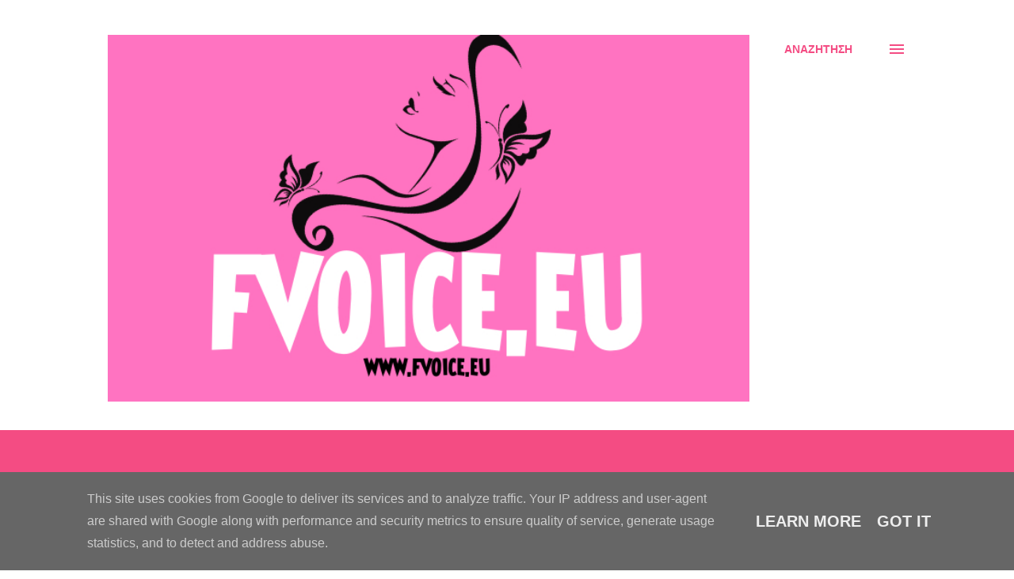

--- FILE ---
content_type: text/html; charset=UTF-8
request_url: https://www.fvoice.eu/2021/04/2.html
body_size: 27499
content:
<!DOCTYPE html>
<html dir='ltr' lang='el'>
<head>
<meta content='width=device-width, initial-scale=1' name='viewport'/>
<title>Αύριο Μ.Παρασκευή &quot; Επιτάφιος&quot; στην ΕΡΤ 2 με την Μπέττυ Χαρλαύτη-Παραγωγή ΕΛΣ</title>
<meta content='text/html; charset=UTF-8' http-equiv='Content-Type'/>
<!-- Chrome, Firefox OS and Opera -->
<meta content='#ffffff' name='theme-color'/>
<!-- Windows Phone -->
<meta content='#ffffff' name='msapplication-navbutton-color'/>
<meta content='blogger' name='generator'/>
<link href='https://www.fvoice.eu/favicon.ico' rel='icon' type='image/x-icon'/>
<link href='https://www.fvoice.eu/2021/04/2.html' rel='canonical'/>
<link rel="alternate" type="application/atom+xml" title="fvoice - Atom" href="https://www.fvoice.eu/feeds/posts/default" />
<link rel="alternate" type="application/rss+xml" title="fvoice - RSS" href="https://www.fvoice.eu/feeds/posts/default?alt=rss" />
<link rel="service.post" type="application/atom+xml" title="fvoice - Atom" href="https://www.blogger.com/feeds/4610086876051856053/posts/default" />

<link rel="alternate" type="application/atom+xml" title="fvoice - Atom" href="https://www.fvoice.eu/feeds/8464575449304222342/comments/default" />
<!--Can't find substitution for tag [blog.ieCssRetrofitLinks]-->
<link href='https://blogger.googleusercontent.com/img/b/R29vZ2xl/AVvXsEgHUGdSGDl272v_DieTSpt0yopxhYx8H1zwzE1KEQkBRvv_Xm1rJmgtYrNgLswdDTPrgQ4uJzUymTyJGbw4uZ1cTLWIwTFu3amDzQM5TK-NOHVAp-3hjdq8aN74GN_ghIDQqDAzhKVWfxs/w640-h360/Epitafiosdc.jpg' rel='image_src'/>
<meta content='https://www.fvoice.eu/2021/04/2.html' property='og:url'/>
<meta content='Αύριο Μ.Παρασκευή &quot; Επιτάφιος&quot; στην ΕΡΤ 2 με την Μπέττυ Χαρλαύτη-Παραγωγή ΕΛΣ' property='og:title'/>
<meta content='     H  πρώτη τηλεοπτική μετάδοση της νέας εκδοχής του σπουδαίου έργου Επιτάφιος (1958) των Μίκη Θεοδωράκη και Γιάννη Ρίτσου, η οποία θα προ...' property='og:description'/>
<meta content='https://blogger.googleusercontent.com/img/b/R29vZ2xl/AVvXsEgHUGdSGDl272v_DieTSpt0yopxhYx8H1zwzE1KEQkBRvv_Xm1rJmgtYrNgLswdDTPrgQ4uJzUymTyJGbw4uZ1cTLWIwTFu3amDzQM5TK-NOHVAp-3hjdq8aN74GN_ghIDQqDAzhKVWfxs/w1200-h630-p-k-no-nu/Epitafiosdc.jpg' property='og:image'/>
<style type='text/css'>@font-face{font-family:'Dancing Script';font-style:normal;font-weight:400;font-display:swap;src:url(//fonts.gstatic.com/s/dancingscript/v29/If2cXTr6YS-zF4S-kcSWSVi_sxjsohD9F50Ruu7BMSo3Rep8hNX6plRPjLo.woff2)format('woff2');unicode-range:U+0102-0103,U+0110-0111,U+0128-0129,U+0168-0169,U+01A0-01A1,U+01AF-01B0,U+0300-0301,U+0303-0304,U+0308-0309,U+0323,U+0329,U+1EA0-1EF9,U+20AB;}@font-face{font-family:'Dancing Script';font-style:normal;font-weight:400;font-display:swap;src:url(//fonts.gstatic.com/s/dancingscript/v29/If2cXTr6YS-zF4S-kcSWSVi_sxjsohD9F50Ruu7BMSo3ROp8hNX6plRPjLo.woff2)format('woff2');unicode-range:U+0100-02BA,U+02BD-02C5,U+02C7-02CC,U+02CE-02D7,U+02DD-02FF,U+0304,U+0308,U+0329,U+1D00-1DBF,U+1E00-1E9F,U+1EF2-1EFF,U+2020,U+20A0-20AB,U+20AD-20C0,U+2113,U+2C60-2C7F,U+A720-A7FF;}@font-face{font-family:'Dancing Script';font-style:normal;font-weight:400;font-display:swap;src:url(//fonts.gstatic.com/s/dancingscript/v29/If2cXTr6YS-zF4S-kcSWSVi_sxjsohD9F50Ruu7BMSo3Sup8hNX6plRP.woff2)format('woff2');unicode-range:U+0000-00FF,U+0131,U+0152-0153,U+02BB-02BC,U+02C6,U+02DA,U+02DC,U+0304,U+0308,U+0329,U+2000-206F,U+20AC,U+2122,U+2191,U+2193,U+2212,U+2215,U+FEFF,U+FFFD;}@font-face{font-family:'EB Garamond';font-style:italic;font-weight:600;font-display:swap;src:url(//fonts.gstatic.com/s/ebgaramond/v32/SlGFmQSNjdsmc35JDF1K5GRwUjcdlttVFm-rI7diR79wU6i1hGFJRvzr2Q.woff2)format('woff2');unicode-range:U+0460-052F,U+1C80-1C8A,U+20B4,U+2DE0-2DFF,U+A640-A69F,U+FE2E-FE2F;}@font-face{font-family:'EB Garamond';font-style:italic;font-weight:600;font-display:swap;src:url(//fonts.gstatic.com/s/ebgaramond/v32/SlGFmQSNjdsmc35JDF1K5GRwUjcdlttVFm-rI7diR795U6i1hGFJRvzr2Q.woff2)format('woff2');unicode-range:U+0301,U+0400-045F,U+0490-0491,U+04B0-04B1,U+2116;}@font-face{font-family:'EB Garamond';font-style:italic;font-weight:600;font-display:swap;src:url(//fonts.gstatic.com/s/ebgaramond/v32/SlGFmQSNjdsmc35JDF1K5GRwUjcdlttVFm-rI7diR79xU6i1hGFJRvzr2Q.woff2)format('woff2');unicode-range:U+1F00-1FFF;}@font-face{font-family:'EB Garamond';font-style:italic;font-weight:600;font-display:swap;src:url(//fonts.gstatic.com/s/ebgaramond/v32/SlGFmQSNjdsmc35JDF1K5GRwUjcdlttVFm-rI7diR79-U6i1hGFJRvzr2Q.woff2)format('woff2');unicode-range:U+0370-0377,U+037A-037F,U+0384-038A,U+038C,U+038E-03A1,U+03A3-03FF;}@font-face{font-family:'EB Garamond';font-style:italic;font-weight:600;font-display:swap;src:url(//fonts.gstatic.com/s/ebgaramond/v32/SlGFmQSNjdsmc35JDF1K5GRwUjcdlttVFm-rI7diR79yU6i1hGFJRvzr2Q.woff2)format('woff2');unicode-range:U+0102-0103,U+0110-0111,U+0128-0129,U+0168-0169,U+01A0-01A1,U+01AF-01B0,U+0300-0301,U+0303-0304,U+0308-0309,U+0323,U+0329,U+1EA0-1EF9,U+20AB;}@font-face{font-family:'EB Garamond';font-style:italic;font-weight:600;font-display:swap;src:url(//fonts.gstatic.com/s/ebgaramond/v32/SlGFmQSNjdsmc35JDF1K5GRwUjcdlttVFm-rI7diR79zU6i1hGFJRvzr2Q.woff2)format('woff2');unicode-range:U+0100-02BA,U+02BD-02C5,U+02C7-02CC,U+02CE-02D7,U+02DD-02FF,U+0304,U+0308,U+0329,U+1D00-1DBF,U+1E00-1E9F,U+1EF2-1EFF,U+2020,U+20A0-20AB,U+20AD-20C0,U+2113,U+2C60-2C7F,U+A720-A7FF;}@font-face{font-family:'EB Garamond';font-style:italic;font-weight:600;font-display:swap;src:url(//fonts.gstatic.com/s/ebgaramond/v32/SlGFmQSNjdsmc35JDF1K5GRwUjcdlttVFm-rI7diR799U6i1hGFJRvw.woff2)format('woff2');unicode-range:U+0000-00FF,U+0131,U+0152-0153,U+02BB-02BC,U+02C6,U+02DA,U+02DC,U+0304,U+0308,U+0329,U+2000-206F,U+20AC,U+2122,U+2191,U+2193,U+2212,U+2215,U+FEFF,U+FFFD;}@font-face{font-family:'Lato';font-style:normal;font-weight:400;font-display:swap;src:url(//fonts.gstatic.com/s/lato/v25/S6uyw4BMUTPHjxAwXiWtFCfQ7A.woff2)format('woff2');unicode-range:U+0100-02BA,U+02BD-02C5,U+02C7-02CC,U+02CE-02D7,U+02DD-02FF,U+0304,U+0308,U+0329,U+1D00-1DBF,U+1E00-1E9F,U+1EF2-1EFF,U+2020,U+20A0-20AB,U+20AD-20C0,U+2113,U+2C60-2C7F,U+A720-A7FF;}@font-face{font-family:'Lato';font-style:normal;font-weight:400;font-display:swap;src:url(//fonts.gstatic.com/s/lato/v25/S6uyw4BMUTPHjx4wXiWtFCc.woff2)format('woff2');unicode-range:U+0000-00FF,U+0131,U+0152-0153,U+02BB-02BC,U+02C6,U+02DA,U+02DC,U+0304,U+0308,U+0329,U+2000-206F,U+20AC,U+2122,U+2191,U+2193,U+2212,U+2215,U+FEFF,U+FFFD;}@font-face{font-family:'Lato';font-style:normal;font-weight:700;font-display:swap;src:url(//fonts.gstatic.com/s/lato/v25/S6u9w4BMUTPHh6UVSwaPGQ3q5d0N7w.woff2)format('woff2');unicode-range:U+0100-02BA,U+02BD-02C5,U+02C7-02CC,U+02CE-02D7,U+02DD-02FF,U+0304,U+0308,U+0329,U+1D00-1DBF,U+1E00-1E9F,U+1EF2-1EFF,U+2020,U+20A0-20AB,U+20AD-20C0,U+2113,U+2C60-2C7F,U+A720-A7FF;}@font-face{font-family:'Lato';font-style:normal;font-weight:700;font-display:swap;src:url(//fonts.gstatic.com/s/lato/v25/S6u9w4BMUTPHh6UVSwiPGQ3q5d0.woff2)format('woff2');unicode-range:U+0000-00FF,U+0131,U+0152-0153,U+02BB-02BC,U+02C6,U+02DA,U+02DC,U+0304,U+0308,U+0329,U+2000-206F,U+20AC,U+2122,U+2191,U+2193,U+2212,U+2215,U+FEFF,U+FFFD;}@font-face{font-family:'Open Sans';font-style:normal;font-weight:600;font-stretch:100%;font-display:swap;src:url(//fonts.gstatic.com/s/opensans/v44/memSYaGs126MiZpBA-UvWbX2vVnXBbObj2OVZyOOSr4dVJWUgsgH1x4taVIUwaEQbjB_mQ.woff2)format('woff2');unicode-range:U+0460-052F,U+1C80-1C8A,U+20B4,U+2DE0-2DFF,U+A640-A69F,U+FE2E-FE2F;}@font-face{font-family:'Open Sans';font-style:normal;font-weight:600;font-stretch:100%;font-display:swap;src:url(//fonts.gstatic.com/s/opensans/v44/memSYaGs126MiZpBA-UvWbX2vVnXBbObj2OVZyOOSr4dVJWUgsgH1x4kaVIUwaEQbjB_mQ.woff2)format('woff2');unicode-range:U+0301,U+0400-045F,U+0490-0491,U+04B0-04B1,U+2116;}@font-face{font-family:'Open Sans';font-style:normal;font-weight:600;font-stretch:100%;font-display:swap;src:url(//fonts.gstatic.com/s/opensans/v44/memSYaGs126MiZpBA-UvWbX2vVnXBbObj2OVZyOOSr4dVJWUgsgH1x4saVIUwaEQbjB_mQ.woff2)format('woff2');unicode-range:U+1F00-1FFF;}@font-face{font-family:'Open Sans';font-style:normal;font-weight:600;font-stretch:100%;font-display:swap;src:url(//fonts.gstatic.com/s/opensans/v44/memSYaGs126MiZpBA-UvWbX2vVnXBbObj2OVZyOOSr4dVJWUgsgH1x4jaVIUwaEQbjB_mQ.woff2)format('woff2');unicode-range:U+0370-0377,U+037A-037F,U+0384-038A,U+038C,U+038E-03A1,U+03A3-03FF;}@font-face{font-family:'Open Sans';font-style:normal;font-weight:600;font-stretch:100%;font-display:swap;src:url(//fonts.gstatic.com/s/opensans/v44/memSYaGs126MiZpBA-UvWbX2vVnXBbObj2OVZyOOSr4dVJWUgsgH1x4iaVIUwaEQbjB_mQ.woff2)format('woff2');unicode-range:U+0307-0308,U+0590-05FF,U+200C-2010,U+20AA,U+25CC,U+FB1D-FB4F;}@font-face{font-family:'Open Sans';font-style:normal;font-weight:600;font-stretch:100%;font-display:swap;src:url(//fonts.gstatic.com/s/opensans/v44/memSYaGs126MiZpBA-UvWbX2vVnXBbObj2OVZyOOSr4dVJWUgsgH1x5caVIUwaEQbjB_mQ.woff2)format('woff2');unicode-range:U+0302-0303,U+0305,U+0307-0308,U+0310,U+0312,U+0315,U+031A,U+0326-0327,U+032C,U+032F-0330,U+0332-0333,U+0338,U+033A,U+0346,U+034D,U+0391-03A1,U+03A3-03A9,U+03B1-03C9,U+03D1,U+03D5-03D6,U+03F0-03F1,U+03F4-03F5,U+2016-2017,U+2034-2038,U+203C,U+2040,U+2043,U+2047,U+2050,U+2057,U+205F,U+2070-2071,U+2074-208E,U+2090-209C,U+20D0-20DC,U+20E1,U+20E5-20EF,U+2100-2112,U+2114-2115,U+2117-2121,U+2123-214F,U+2190,U+2192,U+2194-21AE,U+21B0-21E5,U+21F1-21F2,U+21F4-2211,U+2213-2214,U+2216-22FF,U+2308-230B,U+2310,U+2319,U+231C-2321,U+2336-237A,U+237C,U+2395,U+239B-23B7,U+23D0,U+23DC-23E1,U+2474-2475,U+25AF,U+25B3,U+25B7,U+25BD,U+25C1,U+25CA,U+25CC,U+25FB,U+266D-266F,U+27C0-27FF,U+2900-2AFF,U+2B0E-2B11,U+2B30-2B4C,U+2BFE,U+3030,U+FF5B,U+FF5D,U+1D400-1D7FF,U+1EE00-1EEFF;}@font-face{font-family:'Open Sans';font-style:normal;font-weight:600;font-stretch:100%;font-display:swap;src:url(//fonts.gstatic.com/s/opensans/v44/memSYaGs126MiZpBA-UvWbX2vVnXBbObj2OVZyOOSr4dVJWUgsgH1x5OaVIUwaEQbjB_mQ.woff2)format('woff2');unicode-range:U+0001-000C,U+000E-001F,U+007F-009F,U+20DD-20E0,U+20E2-20E4,U+2150-218F,U+2190,U+2192,U+2194-2199,U+21AF,U+21E6-21F0,U+21F3,U+2218-2219,U+2299,U+22C4-22C6,U+2300-243F,U+2440-244A,U+2460-24FF,U+25A0-27BF,U+2800-28FF,U+2921-2922,U+2981,U+29BF,U+29EB,U+2B00-2BFF,U+4DC0-4DFF,U+FFF9-FFFB,U+10140-1018E,U+10190-1019C,U+101A0,U+101D0-101FD,U+102E0-102FB,U+10E60-10E7E,U+1D2C0-1D2D3,U+1D2E0-1D37F,U+1F000-1F0FF,U+1F100-1F1AD,U+1F1E6-1F1FF,U+1F30D-1F30F,U+1F315,U+1F31C,U+1F31E,U+1F320-1F32C,U+1F336,U+1F378,U+1F37D,U+1F382,U+1F393-1F39F,U+1F3A7-1F3A8,U+1F3AC-1F3AF,U+1F3C2,U+1F3C4-1F3C6,U+1F3CA-1F3CE,U+1F3D4-1F3E0,U+1F3ED,U+1F3F1-1F3F3,U+1F3F5-1F3F7,U+1F408,U+1F415,U+1F41F,U+1F426,U+1F43F,U+1F441-1F442,U+1F444,U+1F446-1F449,U+1F44C-1F44E,U+1F453,U+1F46A,U+1F47D,U+1F4A3,U+1F4B0,U+1F4B3,U+1F4B9,U+1F4BB,U+1F4BF,U+1F4C8-1F4CB,U+1F4D6,U+1F4DA,U+1F4DF,U+1F4E3-1F4E6,U+1F4EA-1F4ED,U+1F4F7,U+1F4F9-1F4FB,U+1F4FD-1F4FE,U+1F503,U+1F507-1F50B,U+1F50D,U+1F512-1F513,U+1F53E-1F54A,U+1F54F-1F5FA,U+1F610,U+1F650-1F67F,U+1F687,U+1F68D,U+1F691,U+1F694,U+1F698,U+1F6AD,U+1F6B2,U+1F6B9-1F6BA,U+1F6BC,U+1F6C6-1F6CF,U+1F6D3-1F6D7,U+1F6E0-1F6EA,U+1F6F0-1F6F3,U+1F6F7-1F6FC,U+1F700-1F7FF,U+1F800-1F80B,U+1F810-1F847,U+1F850-1F859,U+1F860-1F887,U+1F890-1F8AD,U+1F8B0-1F8BB,U+1F8C0-1F8C1,U+1F900-1F90B,U+1F93B,U+1F946,U+1F984,U+1F996,U+1F9E9,U+1FA00-1FA6F,U+1FA70-1FA7C,U+1FA80-1FA89,U+1FA8F-1FAC6,U+1FACE-1FADC,U+1FADF-1FAE9,U+1FAF0-1FAF8,U+1FB00-1FBFF;}@font-face{font-family:'Open Sans';font-style:normal;font-weight:600;font-stretch:100%;font-display:swap;src:url(//fonts.gstatic.com/s/opensans/v44/memSYaGs126MiZpBA-UvWbX2vVnXBbObj2OVZyOOSr4dVJWUgsgH1x4vaVIUwaEQbjB_mQ.woff2)format('woff2');unicode-range:U+0102-0103,U+0110-0111,U+0128-0129,U+0168-0169,U+01A0-01A1,U+01AF-01B0,U+0300-0301,U+0303-0304,U+0308-0309,U+0323,U+0329,U+1EA0-1EF9,U+20AB;}@font-face{font-family:'Open Sans';font-style:normal;font-weight:600;font-stretch:100%;font-display:swap;src:url(//fonts.gstatic.com/s/opensans/v44/memSYaGs126MiZpBA-UvWbX2vVnXBbObj2OVZyOOSr4dVJWUgsgH1x4uaVIUwaEQbjB_mQ.woff2)format('woff2');unicode-range:U+0100-02BA,U+02BD-02C5,U+02C7-02CC,U+02CE-02D7,U+02DD-02FF,U+0304,U+0308,U+0329,U+1D00-1DBF,U+1E00-1E9F,U+1EF2-1EFF,U+2020,U+20A0-20AB,U+20AD-20C0,U+2113,U+2C60-2C7F,U+A720-A7FF;}@font-face{font-family:'Open Sans';font-style:normal;font-weight:600;font-stretch:100%;font-display:swap;src:url(//fonts.gstatic.com/s/opensans/v44/memSYaGs126MiZpBA-UvWbX2vVnXBbObj2OVZyOOSr4dVJWUgsgH1x4gaVIUwaEQbjA.woff2)format('woff2');unicode-range:U+0000-00FF,U+0131,U+0152-0153,U+02BB-02BC,U+02C6,U+02DA,U+02DC,U+0304,U+0308,U+0329,U+2000-206F,U+20AC,U+2122,U+2191,U+2193,U+2212,U+2215,U+FEFF,U+FFFD;}</style>
<style id='page-skin-1' type='text/css'><!--
/*! normalize.css v3.0.1 | MIT License | git.io/normalize */html{font-family:sans-serif;-ms-text-size-adjust:100%;-webkit-text-size-adjust:100%}body{margin:0}article,aside,details,figcaption,figure,footer,header,hgroup,main,nav,section,summary{display:block}audio,canvas,progress,video{display:inline-block;vertical-align:baseline}audio:not([controls]){display:none;height:0}[hidden],template{display:none}a{background:transparent}a:active,a:hover{outline:0}abbr[title]{border-bottom:1px dotted}b,strong{font-weight:bold}dfn{font-style:italic}h1{font-size:2em;margin:.67em 0}mark{background:#ff0;color:#000}small{font-size:80%}sub,sup{font-size:75%;line-height:0;position:relative;vertical-align:baseline}sup{top:-0.5em}sub{bottom:-0.25em}img{border:0}svg:not(:root){overflow:hidden}figure{margin:1em 40px}hr{-moz-box-sizing:content-box;box-sizing:content-box;height:0}pre{overflow:auto}code,kbd,pre,samp{font-family:monospace,monospace;font-size:1em}button,input,optgroup,select,textarea{color:inherit;font:inherit;margin:0}button{overflow:visible}button,select{text-transform:none}button,html input[type="button"],input[type="reset"],input[type="submit"]{-webkit-appearance:button;cursor:pointer}button[disabled],html input[disabled]{cursor:default}button::-moz-focus-inner,input::-moz-focus-inner{border:0;padding:0}input{line-height:normal}input[type="checkbox"],input[type="radio"]{box-sizing:border-box;padding:0}input[type="number"]::-webkit-inner-spin-button,input[type="number"]::-webkit-outer-spin-button{height:auto}input[type="search"]{-webkit-appearance:textfield;-moz-box-sizing:content-box;-webkit-box-sizing:content-box;box-sizing:content-box}input[type="search"]::-webkit-search-cancel-button,input[type="search"]::-webkit-search-decoration{-webkit-appearance:none}fieldset{border:1px solid #c0c0c0;margin:0 2px;padding:.35em .625em .75em}legend{border:0;padding:0}textarea{overflow:auto}optgroup{font-weight:bold}table{border-collapse:collapse;border-spacing:0}td,th{padding:0}
body{
overflow-wrap:break-word;
word-break:break-word;
word-wrap:break-word
}
.hidden{
display:none
}
.invisible{
visibility:hidden
}
.container::after,.float-container::after{
clear:both;
content:"";
display:table
}
.clearboth{
clear:both
}
#comments .comment .comment-actions,.subscribe-popup .FollowByEmail .follow-by-email-submit,.widget.Profile .profile-link{
background:0 0;
border:0;
box-shadow:none;
color:#f44c83;
cursor:pointer;
font-size:14px;
font-weight:700;
outline:0;
text-decoration:none;
text-transform:uppercase;
width:auto
}
.dim-overlay{
background-color:rgba(0,0,0,.54);
height:100vh;
left:0;
position:fixed;
top:0;
width:100%
}
#sharing-dim-overlay{
background-color:transparent
}
input::-ms-clear{
display:none
}
.blogger-logo,.svg-icon-24.blogger-logo{
fill:#ff9800;
opacity:1
}
.loading-spinner-large{
-webkit-animation:mspin-rotate 1.568s infinite linear;
animation:mspin-rotate 1.568s infinite linear;
height:48px;
overflow:hidden;
position:absolute;
width:48px;
z-index:200
}
.loading-spinner-large>div{
-webkit-animation:mspin-revrot 5332ms infinite steps(4);
animation:mspin-revrot 5332ms infinite steps(4)
}
.loading-spinner-large>div>div{
-webkit-animation:mspin-singlecolor-large-film 1333ms infinite steps(81);
animation:mspin-singlecolor-large-film 1333ms infinite steps(81);
background-size:100%;
height:48px;
width:3888px
}
.mspin-black-large>div>div,.mspin-grey_54-large>div>div{
background-image:url(https://www.blogblog.com/indie/mspin_black_large.svg)
}
.mspin-white-large>div>div{
background-image:url(https://www.blogblog.com/indie/mspin_white_large.svg)
}
.mspin-grey_54-large{
opacity:.54
}
@-webkit-keyframes mspin-singlecolor-large-film{
from{
-webkit-transform:translateX(0);
transform:translateX(0)
}
to{
-webkit-transform:translateX(-3888px);
transform:translateX(-3888px)
}
}
@keyframes mspin-singlecolor-large-film{
from{
-webkit-transform:translateX(0);
transform:translateX(0)
}
to{
-webkit-transform:translateX(-3888px);
transform:translateX(-3888px)
}
}
@-webkit-keyframes mspin-rotate{
from{
-webkit-transform:rotate(0);
transform:rotate(0)
}
to{
-webkit-transform:rotate(360deg);
transform:rotate(360deg)
}
}
@keyframes mspin-rotate{
from{
-webkit-transform:rotate(0);
transform:rotate(0)
}
to{
-webkit-transform:rotate(360deg);
transform:rotate(360deg)
}
}
@-webkit-keyframes mspin-revrot{
from{
-webkit-transform:rotate(0);
transform:rotate(0)
}
to{
-webkit-transform:rotate(-360deg);
transform:rotate(-360deg)
}
}
@keyframes mspin-revrot{
from{
-webkit-transform:rotate(0);
transform:rotate(0)
}
to{
-webkit-transform:rotate(-360deg);
transform:rotate(-360deg)
}
}
.skip-navigation{
background-color:#fff;
box-sizing:border-box;
color:#000;
display:block;
height:0;
left:0;
line-height:50px;
overflow:hidden;
padding-top:0;
position:fixed;
text-align:center;
top:0;
-webkit-transition:box-shadow .3s,height .3s,padding-top .3s;
transition:box-shadow .3s,height .3s,padding-top .3s;
width:100%;
z-index:900
}
.skip-navigation:focus{
box-shadow:0 4px 5px 0 rgba(0,0,0,.14),0 1px 10px 0 rgba(0,0,0,.12),0 2px 4px -1px rgba(0,0,0,.2);
height:50px
}
#main{
outline:0
}
.main-heading{
position:absolute;
clip:rect(1px,1px,1px,1px);
padding:0;
border:0;
height:1px;
width:1px;
overflow:hidden
}
.Attribution{
margin-top:1em;
text-align:center
}
.Attribution .blogger img,.Attribution .blogger svg{
vertical-align:bottom
}
.Attribution .blogger img{
margin-right:.5em
}
.Attribution div{
line-height:24px;
margin-top:.5em
}
.Attribution .copyright,.Attribution .image-attribution{
font-size:.7em;
margin-top:1.5em
}
.BLOG_mobile_video_class{
display:none
}
.bg-photo{
background-attachment:scroll!important
}
body .CSS_LIGHTBOX{
z-index:900
}
.extendable .show-less,.extendable .show-more{
border-color:#f44c83;
color:#f44c83;
margin-top:8px
}
.extendable .show-less.hidden,.extendable .show-more.hidden{
display:none
}
.inline-ad{
display:none;
max-width:100%;
overflow:hidden
}
.adsbygoogle{
display:block
}
#cookieChoiceInfo{
bottom:0;
top:auto
}
iframe.b-hbp-video{
border:0
}
.post-body img{
max-width:100%
}
.post-body iframe{
max-width:100%
}
.post-body a[imageanchor="1"]{
display:inline-block
}
.byline{
margin-right:1em
}
.byline:last-child{
margin-right:0
}
.link-copied-dialog{
max-width:520px;
outline:0
}
.link-copied-dialog .modal-dialog-buttons{
margin-top:8px
}
.link-copied-dialog .goog-buttonset-default{
background:0 0;
border:0
}
.link-copied-dialog .goog-buttonset-default:focus{
outline:0
}
.paging-control-container{
margin-bottom:16px
}
.paging-control-container .paging-control{
display:inline-block
}
.paging-control-container .comment-range-text::after,.paging-control-container .paging-control{
color:#f44c83
}
.paging-control-container .comment-range-text,.paging-control-container .paging-control{
margin-right:8px
}
.paging-control-container .comment-range-text::after,.paging-control-container .paging-control::after{
content:"\b7";
cursor:default;
padding-left:8px;
pointer-events:none
}
.paging-control-container .comment-range-text:last-child::after,.paging-control-container .paging-control:last-child::after{
content:none
}
.byline.reactions iframe{
height:20px
}
.b-notification{
color:#000;
background-color:#fff;
border-bottom:solid 1px #000;
box-sizing:border-box;
padding:16px 32px;
text-align:center
}
.b-notification.visible{
-webkit-transition:margin-top .3s cubic-bezier(.4,0,.2,1);
transition:margin-top .3s cubic-bezier(.4,0,.2,1)
}
.b-notification.invisible{
position:absolute
}
.b-notification-close{
position:absolute;
right:8px;
top:8px
}
.no-posts-message{
line-height:40px;
text-align:center
}
@media screen and (max-width:968px){
body.item-view .post-body a[imageanchor="1"][style*="float: left;"],body.item-view .post-body a[imageanchor="1"][style*="float: right;"]{
float:none!important;
clear:none!important
}
body.item-view .post-body a[imageanchor="1"] img{
display:block;
height:auto;
margin:0 auto
}
body.item-view .post-body>.separator:first-child>a[imageanchor="1"]:first-child{
margin-top:20px
}
.post-body a[imageanchor]{
display:block
}
body.item-view .post-body a[imageanchor="1"]{
margin-left:0!important;
margin-right:0!important
}
body.item-view .post-body a[imageanchor="1"]+a[imageanchor="1"]{
margin-top:16px
}
}
.item-control{
display:none
}
#comments{
border-top:1px dashed rgba(0,0,0,.54);
margin-top:20px;
padding:20px
}
#comments .comment-thread ol{
margin:0;
padding-left:0;
padding-left:0
}
#comments .comment .comment-replybox-single,#comments .comment-thread .comment-replies{
margin-left:60px
}
#comments .comment-thread .thread-count{
display:none
}
#comments .comment{
list-style-type:none;
padding:0 0 30px;
position:relative
}
#comments .comment .comment{
padding-bottom:8px
}
.comment .avatar-image-container{
position:absolute
}
.comment .avatar-image-container img{
border-radius:50%
}
.avatar-image-container svg,.comment .avatar-image-container .avatar-icon{
border-radius:50%;
border:solid 1px #f44c83;
box-sizing:border-box;
fill:#f44c83;
height:35px;
margin:0;
padding:7px;
width:35px
}
.comment .comment-block{
margin-top:10px;
margin-left:60px;
padding-bottom:0
}
#comments .comment-author-header-wrapper{
margin-left:40px
}
#comments .comment .thread-expanded .comment-block{
padding-bottom:20px
}
#comments .comment .comment-header .user,#comments .comment .comment-header .user a{
color:#292929;
font-style:normal;
font-weight:700
}
#comments .comment .comment-actions{
bottom:0;
margin-bottom:15px;
position:absolute
}
#comments .comment .comment-actions>*{
margin-right:8px
}
#comments .comment .comment-header .datetime{
bottom:0;
color:rgba(0,0,0,0.537);
display:inline-block;
font-size:13px;
font-style:italic;
margin-left:8px
}
#comments .comment .comment-footer .comment-timestamp a,#comments .comment .comment-header .datetime a{
color:rgba(0,0,0,0.537)
}
#comments .comment .comment-content,.comment .comment-body{
margin-top:12px;
word-break:break-word
}
.comment-body{
margin-bottom:12px
}
#comments.embed[data-num-comments="0"]{
border:0;
margin-top:0;
padding-top:0
}
#comments.embed[data-num-comments="0"] #comment-post-message,#comments.embed[data-num-comments="0"] div.comment-form>p,#comments.embed[data-num-comments="0"] p.comment-footer{
display:none
}
#comment-editor-src{
display:none
}
.comments .comments-content .loadmore.loaded{
max-height:0;
opacity:0;
overflow:hidden
}
.extendable .remaining-items{
height:0;
overflow:hidden;
-webkit-transition:height .3s cubic-bezier(.4,0,.2,1);
transition:height .3s cubic-bezier(.4,0,.2,1)
}
.extendable .remaining-items.expanded{
height:auto
}
.svg-icon-24,.svg-icon-24-button{
cursor:pointer;
height:24px;
width:24px;
min-width:24px
}
.touch-icon{
margin:-12px;
padding:12px
}
.touch-icon:active,.touch-icon:focus{
background-color:rgba(153,153,153,.4);
border-radius:50%
}
svg:not(:root).touch-icon{
overflow:visible
}
html[dir=rtl] .rtl-reversible-icon{
-webkit-transform:scaleX(-1);
-ms-transform:scaleX(-1);
transform:scaleX(-1)
}
.svg-icon-24-button,.touch-icon-button{
background:0 0;
border:0;
margin:0;
outline:0;
padding:0
}
.touch-icon-button .touch-icon:active,.touch-icon-button .touch-icon:focus{
background-color:transparent
}
.touch-icon-button:active .touch-icon,.touch-icon-button:focus .touch-icon{
background-color:rgba(153,153,153,.4);
border-radius:50%
}
.Profile .default-avatar-wrapper .avatar-icon{
border-radius:50%;
border:solid 1px #000000;
box-sizing:border-box;
fill:#000000;
margin:0
}
.Profile .individual .default-avatar-wrapper .avatar-icon{
padding:25px
}
.Profile .individual .avatar-icon,.Profile .individual .profile-img{
height:120px;
width:120px
}
.Profile .team .default-avatar-wrapper .avatar-icon{
padding:8px
}
.Profile .team .avatar-icon,.Profile .team .default-avatar-wrapper,.Profile .team .profile-img{
height:40px;
width:40px
}
.snippet-container{
margin:0;
position:relative;
overflow:hidden
}
.snippet-fade{
bottom:0;
box-sizing:border-box;
position:absolute;
width:96px
}
.snippet-fade{
right:0
}
.snippet-fade:after{
content:"\2026"
}
.snippet-fade:after{
float:right
}
.post-bottom{
-webkit-box-align:center;
-webkit-align-items:center;
-ms-flex-align:center;
align-items:center;
display:-webkit-box;
display:-webkit-flex;
display:-ms-flexbox;
display:flex;
-webkit-flex-wrap:wrap;
-ms-flex-wrap:wrap;
flex-wrap:wrap
}
.post-footer{
-webkit-box-flex:1;
-webkit-flex:1 1 auto;
-ms-flex:1 1 auto;
flex:1 1 auto;
-webkit-flex-wrap:wrap;
-ms-flex-wrap:wrap;
flex-wrap:wrap;
-webkit-box-ordinal-group:2;
-webkit-order:1;
-ms-flex-order:1;
order:1
}
.post-footer>*{
-webkit-box-flex:0;
-webkit-flex:0 1 auto;
-ms-flex:0 1 auto;
flex:0 1 auto
}
.post-footer .byline:last-child{
margin-right:1em
}
.jump-link{
-webkit-box-flex:0;
-webkit-flex:0 0 auto;
-ms-flex:0 0 auto;
flex:0 0 auto;
-webkit-box-ordinal-group:3;
-webkit-order:2;
-ms-flex-order:2;
order:2
}
.centered-top-container.sticky{
left:0;
position:fixed;
right:0;
top:0;
width:auto;
z-index:8;
-webkit-transition-property:opacity,-webkit-transform;
transition-property:opacity,-webkit-transform;
transition-property:transform,opacity;
transition-property:transform,opacity,-webkit-transform;
-webkit-transition-duration:.2s;
transition-duration:.2s;
-webkit-transition-timing-function:cubic-bezier(.4,0,.2,1);
transition-timing-function:cubic-bezier(.4,0,.2,1)
}
.centered-top-placeholder{
display:none
}
.collapsed-header .centered-top-placeholder{
display:block
}
.centered-top-container .Header .replaced h1,.centered-top-placeholder .Header .replaced h1{
display:none
}
.centered-top-container.sticky .Header .replaced h1{
display:block
}
.centered-top-container.sticky .Header .header-widget{
background:0 0
}
.centered-top-container.sticky .Header .header-image-wrapper{
display:none
}
.centered-top-container img,.centered-top-placeholder img{
max-width:100%
}
.collapsible{
-webkit-transition:height .3s cubic-bezier(.4,0,.2,1);
transition:height .3s cubic-bezier(.4,0,.2,1)
}
.collapsible,.collapsible>summary{
display:block;
overflow:hidden
}
.collapsible>:not(summary){
display:none
}
.collapsible[open]>:not(summary){
display:block
}
.collapsible:focus,.collapsible>summary:focus{
outline:0
}
.collapsible>summary{
cursor:pointer;
display:block;
padding:0
}
.collapsible:focus>summary,.collapsible>summary:focus{
background-color:transparent
}
.collapsible>summary::-webkit-details-marker{
display:none
}
.collapsible-title{
-webkit-box-align:center;
-webkit-align-items:center;
-ms-flex-align:center;
align-items:center;
display:-webkit-box;
display:-webkit-flex;
display:-ms-flexbox;
display:flex
}
.collapsible-title .title{
-webkit-box-flex:1;
-webkit-flex:1 1 auto;
-ms-flex:1 1 auto;
flex:1 1 auto;
-webkit-box-ordinal-group:1;
-webkit-order:0;
-ms-flex-order:0;
order:0;
overflow:hidden;
text-overflow:ellipsis;
white-space:nowrap
}
.collapsible-title .chevron-down,.collapsible[open] .collapsible-title .chevron-up{
display:block
}
.collapsible-title .chevron-up,.collapsible[open] .collapsible-title .chevron-down{
display:none
}
.overflowable-container{
max-height:48px;
overflow:hidden;
position:relative
}
.overflow-button{
cursor:pointer
}
#overflowable-dim-overlay{
background:0 0
}
.overflow-popup{
box-shadow:0 2px 2px 0 rgba(0,0,0,.14),0 3px 1px -2px rgba(0,0,0,.2),0 1px 5px 0 rgba(0,0,0,.12);
background-color:#ffffff;
left:0;
max-width:calc(100% - 32px);
position:absolute;
top:0;
visibility:hidden;
z-index:101
}
.overflow-popup ul{
list-style:none
}
.overflow-popup .tabs li,.overflow-popup li{
display:block;
height:auto
}
.overflow-popup .tabs li{
padding-left:0;
padding-right:0
}
.overflow-button.hidden,.overflow-popup .tabs li.hidden,.overflow-popup li.hidden{
display:none
}
.ripple{
position:relative
}
.ripple>*{
z-index:1
}
.splash-wrapper{
bottom:0;
left:0;
overflow:hidden;
pointer-events:none;
position:absolute;
right:0;
top:0;
z-index:0
}
.splash{
background:#ccc;
border-radius:100%;
display:block;
opacity:.6;
position:absolute;
-webkit-transform:scale(0);
-ms-transform:scale(0);
transform:scale(0)
}
.splash.animate{
-webkit-animation:ripple-effect .4s linear;
animation:ripple-effect .4s linear
}
@-webkit-keyframes ripple-effect{
100%{
opacity:0;
-webkit-transform:scale(2.5);
transform:scale(2.5)
}
}
@keyframes ripple-effect{
100%{
opacity:0;
-webkit-transform:scale(2.5);
transform:scale(2.5)
}
}
.search{
display:-webkit-box;
display:-webkit-flex;
display:-ms-flexbox;
display:flex;
line-height:24px;
width:24px
}
.search.focused{
width:100%
}
.search.focused .section{
width:100%
}
.search form{
z-index:101
}
.search h3{
display:none
}
.search form{
display:-webkit-box;
display:-webkit-flex;
display:-ms-flexbox;
display:flex;
-webkit-box-flex:1;
-webkit-flex:1 0 0;
-ms-flex:1 0 0px;
flex:1 0 0;
border-bottom:solid 1px transparent;
padding-bottom:8px
}
.search form>*{
display:none
}
.search.focused form>*{
display:block
}
.search .search-input label{
display:none
}
.centered-top-placeholder.cloned .search form{
z-index:30
}
.search.focused form{
border-color:#292929;
position:relative;
width:auto
}
.collapsed-header .centered-top-container .search.focused form{
border-bottom-color:transparent
}
.search-expand{
-webkit-box-flex:0;
-webkit-flex:0 0 auto;
-ms-flex:0 0 auto;
flex:0 0 auto
}
.search-expand-text{
display:none
}
.search-close{
display:inline;
vertical-align:middle
}
.search-input{
-webkit-box-flex:1;
-webkit-flex:1 0 1px;
-ms-flex:1 0 1px;
flex:1 0 1px
}
.search-input input{
background:0 0;
border:0;
box-sizing:border-box;
color:#292929;
display:inline-block;
outline:0;
width:calc(100% - 48px)
}
.search-input input.no-cursor{
color:transparent;
text-shadow:0 0 0 #292929
}
.collapsed-header .centered-top-container .search-action,.collapsed-header .centered-top-container .search-input input{
color:#292929
}
.collapsed-header .centered-top-container .search-input input.no-cursor{
color:transparent;
text-shadow:0 0 0 #292929
}
.collapsed-header .centered-top-container .search-input input.no-cursor:focus,.search-input input.no-cursor:focus{
outline:0
}
.search-focused>*{
visibility:hidden
}
.search-focused .search,.search-focused .search-icon{
visibility:visible
}
.search.focused .search-action{
display:block
}
.search.focused .search-action:disabled{
opacity:.3
}
.sidebar-container{
background-color:#f7f7f7;
max-width:320px;
overflow-y:auto;
-webkit-transition-property:-webkit-transform;
transition-property:-webkit-transform;
transition-property:transform;
transition-property:transform,-webkit-transform;
-webkit-transition-duration:.3s;
transition-duration:.3s;
-webkit-transition-timing-function:cubic-bezier(0,0,.2,1);
transition-timing-function:cubic-bezier(0,0,.2,1);
width:320px;
z-index:101;
-webkit-overflow-scrolling:touch
}
.sidebar-container .navigation{
line-height:0;
padding:16px
}
.sidebar-container .sidebar-back{
cursor:pointer
}
.sidebar-container .widget{
background:0 0;
margin:0 16px;
padding:16px 0
}
.sidebar-container .widget .title{
color:#000000;
margin:0
}
.sidebar-container .widget ul{
list-style:none;
margin:0;
padding:0
}
.sidebar-container .widget ul ul{
margin-left:1em
}
.sidebar-container .widget li{
font-size:16px;
line-height:normal
}
.sidebar-container .widget+.widget{
border-top:1px dashed #000000
}
.BlogArchive li{
margin:16px 0
}
.BlogArchive li:last-child{
margin-bottom:0
}
.Label li a{
display:inline-block
}
.BlogArchive .post-count,.Label .label-count{
float:right;
margin-left:.25em
}
.BlogArchive .post-count::before,.Label .label-count::before{
content:"("
}
.BlogArchive .post-count::after,.Label .label-count::after{
content:")"
}
.widget.Translate .skiptranslate>div{
display:block!important
}
.widget.Profile .profile-link{
display:-webkit-box;
display:-webkit-flex;
display:-ms-flexbox;
display:flex
}
.widget.Profile .team-member .default-avatar-wrapper,.widget.Profile .team-member .profile-img{
-webkit-box-flex:0;
-webkit-flex:0 0 auto;
-ms-flex:0 0 auto;
flex:0 0 auto;
margin-right:1em
}
.widget.Profile .individual .profile-link{
-webkit-box-orient:vertical;
-webkit-box-direction:normal;
-webkit-flex-direction:column;
-ms-flex-direction:column;
flex-direction:column
}
.widget.Profile .team .profile-link .profile-name{
-webkit-align-self:center;
-ms-flex-item-align:center;
align-self:center;
display:block;
-webkit-box-flex:1;
-webkit-flex:1 1 auto;
-ms-flex:1 1 auto;
flex:1 1 auto
}
.dim-overlay{
background-color:rgba(0,0,0,.54);
z-index:100
}
body.sidebar-visible{
overflow-y:hidden
}
@media screen and (max-width:1619px){
.sidebar-container{
bottom:0;
position:fixed;
top:0;
left:auto;
right:0
}
.sidebar-container.sidebar-invisible{
-webkit-transition-timing-function:cubic-bezier(.4,0,.6,1);
transition-timing-function:cubic-bezier(.4,0,.6,1);
-webkit-transform:translateX(320px);
-ms-transform:translateX(320px);
transform:translateX(320px)
}
}
.dialog{
box-shadow:0 2px 2px 0 rgba(0,0,0,.14),0 3px 1px -2px rgba(0,0,0,.2),0 1px 5px 0 rgba(0,0,0,.12);
background:#ffffff;
box-sizing:border-box;
color:#292929;
padding:30px;
position:fixed;
text-align:center;
width:calc(100% - 24px);
z-index:101
}
.dialog input[type=email],.dialog input[type=text]{
background-color:transparent;
border:0;
border-bottom:solid 1px rgba(41,41,41,.12);
color:#292929;
display:block;
font-family:Lato, sans-serif;
font-size:16px;
line-height:24px;
margin:auto;
padding-bottom:7px;
outline:0;
text-align:center;
width:100%
}
.dialog input[type=email]::-webkit-input-placeholder,.dialog input[type=text]::-webkit-input-placeholder{
color:#292929
}
.dialog input[type=email]::-moz-placeholder,.dialog input[type=text]::-moz-placeholder{
color:#292929
}
.dialog input[type=email]:-ms-input-placeholder,.dialog input[type=text]:-ms-input-placeholder{
color:#292929
}
.dialog input[type=email]::-ms-input-placeholder,.dialog input[type=text]::-ms-input-placeholder{
color:#292929
}
.dialog input[type=email]::placeholder,.dialog input[type=text]::placeholder{
color:#292929
}
.dialog input[type=email]:focus,.dialog input[type=text]:focus{
border-bottom:solid 2px #f44c83;
padding-bottom:6px
}
.dialog input.no-cursor{
color:transparent;
text-shadow:0 0 0 #292929
}
.dialog input.no-cursor:focus{
outline:0
}
.dialog input.no-cursor:focus{
outline:0
}
.dialog input[type=submit]{
font-family:Lato, sans-serif
}
.dialog .goog-buttonset-default{
color:#f44c83
}
.subscribe-popup{
max-width:364px
}
.subscribe-popup h3{
color:#ffffff;
font-size:1.8em;
margin-top:0
}
.subscribe-popup .FollowByEmail h3{
display:none
}
.subscribe-popup .FollowByEmail .follow-by-email-submit{
color:#f44c83;
display:inline-block;
margin:0 auto;
margin-top:24px;
width:auto;
white-space:normal
}
.subscribe-popup .FollowByEmail .follow-by-email-submit:disabled{
cursor:default;
opacity:.3
}
@media (max-width:800px){
.blog-name div.widget.Subscribe{
margin-bottom:16px
}
body.item-view .blog-name div.widget.Subscribe{
margin:8px auto 16px auto;
width:100%
}
}
body#layout .bg-photo,body#layout .bg-photo-overlay{
display:none
}
body#layout .page_body{
padding:0;
position:relative;
top:0
}
body#layout .page{
display:inline-block;
left:inherit;
position:relative;
vertical-align:top;
width:540px
}
body#layout .centered{
max-width:954px
}
body#layout .navigation{
display:none
}
body#layout .sidebar-container{
display:inline-block;
width:40%
}
body#layout .hamburger-menu,body#layout .search{
display:none
}
.widget.Sharing .sharing-button{
display:none
}
.widget.Sharing .sharing-buttons li{
padding:0
}
.widget.Sharing .sharing-buttons li span{
display:none
}
.post-share-buttons{
position:relative
}
.centered-bottom .share-buttons .svg-icon-24,.share-buttons .svg-icon-24{
fill:#f44c83
}
.sharing-open.touch-icon-button:active .touch-icon,.sharing-open.touch-icon-button:focus .touch-icon{
background-color:transparent
}
.share-buttons{
background-color:#ffffff;
border-radius:2px;
box-shadow:0 2px 2px 0 rgba(0,0,0,.14),0 3px 1px -2px rgba(0,0,0,.2),0 1px 5px 0 rgba(0,0,0,.12);
color:#f44c83;
list-style:none;
margin:0;
padding:8px 0;
position:absolute;
top:-11px;
min-width:200px;
z-index:101
}
.share-buttons.hidden{
display:none
}
.sharing-button{
background:0 0;
border:0;
margin:0;
outline:0;
padding:0;
cursor:pointer
}
.share-buttons li{
margin:0;
height:48px
}
.share-buttons li:last-child{
margin-bottom:0
}
.share-buttons li .sharing-platform-button{
box-sizing:border-box;
cursor:pointer;
display:block;
height:100%;
margin-bottom:0;
padding:0 16px;
position:relative;
width:100%
}
.share-buttons li .sharing-platform-button:focus,.share-buttons li .sharing-platform-button:hover{
background-color:rgba(128,128,128,.1);
outline:0
}
.share-buttons li svg[class*=" sharing-"],.share-buttons li svg[class^=sharing-]{
position:absolute;
top:10px
}
.share-buttons li span.sharing-platform-button{
position:relative;
top:0
}
.share-buttons li .platform-sharing-text{
display:block;
font-size:16px;
line-height:48px;
white-space:nowrap
}
.share-buttons li .platform-sharing-text{
margin-left:56px
}
.flat-button{
cursor:pointer;
display:inline-block;
font-weight:700;
text-transform:uppercase;
border-radius:2px;
padding:8px;
margin:-8px
}
.flat-icon-button{
background:0 0;
border:0;
margin:0;
outline:0;
padding:0;
margin:-12px;
padding:12px;
cursor:pointer;
box-sizing:content-box;
display:inline-block;
line-height:0
}
.flat-icon-button,.flat-icon-button .splash-wrapper{
border-radius:50%
}
.flat-icon-button .splash.animate{
-webkit-animation-duration:.3s;
animation-duration:.3s
}
h1,h2,h3,h4,h5,h6{
margin:0
}
.post-body h1,.post-body h2,.post-body h3,.post-body h4,.post-body h5,.post-body h6{
margin:1em 0
}
.action-link,a{
color:#f44c83;
cursor:pointer;
text-decoration:none
}
.action-link:visited,a:visited{
color:#f44c83
}
.action-link:hover,a:hover{
color:#f44c83
}
body{
background-color:#ffffff;
color:#292929;
font:400 20px Lato, sans-serif;
margin:0 auto
}
.unused{
background:#ffffff none repeat scroll top left
}
.dim-overlay{
z-index:100
}
.all-container{
min-height:100vh;
display:-webkit-box;
display:-webkit-flex;
display:-ms-flexbox;
display:flex;
-webkit-box-orient:vertical;
-webkit-box-direction:normal;
-webkit-flex-direction:column;
-ms-flex-direction:column;
flex-direction:column
}
body.sidebar-visible .all-container{
overflow-y:scroll
}
.page{
max-width:1280px;
width:100%
}
.Blog{
padding:0;
padding-left:136px
}
.main_content_container{
-webkit-box-flex:0;
-webkit-flex:0 0 auto;
-ms-flex:0 0 auto;
flex:0 0 auto;
margin:0 auto;
max-width:1600px;
width:100%
}
.centered-top-container{
-webkit-box-flex:0;
-webkit-flex:0 0 auto;
-ms-flex:0 0 auto;
flex:0 0 auto
}
.centered-top,.centered-top-placeholder{
box-sizing:border-box;
width:100%
}
.centered-top{
box-sizing:border-box;
margin:0 auto;
max-width:1280px;
padding:44px 136px 32px 136px;
width:100%
}
.centered-top h3{
color:rgba(0,0,0,0.537);
font:700 14px Lato, sans-serif
}
.centered{
width:100%
}
.centered-top-firstline{
display:-webkit-box;
display:-webkit-flex;
display:-ms-flexbox;
display:flex;
position:relative;
width:100%
}
.main_header_elements{
display:-webkit-box;
display:-webkit-flex;
display:-ms-flexbox;
display:flex;
-webkit-box-flex:0;
-webkit-flex:0 1 auto;
-ms-flex:0 1 auto;
flex:0 1 auto;
-webkit-box-ordinal-group:2;
-webkit-order:1;
-ms-flex-order:1;
order:1;
overflow-x:hidden;
width:100%
}
html[dir=rtl] .main_header_elements{
-webkit-box-ordinal-group:3;
-webkit-order:2;
-ms-flex-order:2;
order:2
}
body.search-view .centered-top.search-focused .blog-name{
display:none
}
.widget.Header img{
max-width:100%
}
.blog-name{
-webkit-box-flex:1;
-webkit-flex:1 1 auto;
-ms-flex:1 1 auto;
flex:1 1 auto;
min-width:0;
-webkit-box-ordinal-group:2;
-webkit-order:1;
-ms-flex-order:1;
order:1;
-webkit-transition:opacity .2s cubic-bezier(.4,0,.2,1);
transition:opacity .2s cubic-bezier(.4,0,.2,1)
}
.subscribe-section-container{
-webkit-box-flex:0;
-webkit-flex:0 0 auto;
-ms-flex:0 0 auto;
flex:0 0 auto;
-webkit-box-ordinal-group:3;
-webkit-order:2;
-ms-flex-order:2;
order:2
}
.search{
-webkit-box-flex:0;
-webkit-flex:0 0 auto;
-ms-flex:0 0 auto;
flex:0 0 auto;
-webkit-box-ordinal-group:4;
-webkit-order:3;
-ms-flex-order:3;
order:3;
line-height:36px
}
.search svg{
margin-bottom:6px;
margin-top:6px;
padding-bottom:0;
padding-top:0
}
.search,.search.focused{
display:block;
width:auto
}
.search .section{
opacity:0;
position:absolute;
right:0;
top:0;
-webkit-transition:opacity .2s cubic-bezier(.4,0,.2,1);
transition:opacity .2s cubic-bezier(.4,0,.2,1)
}
.search-expand{
background:0 0;
border:0;
margin:0;
outline:0;
padding:0;
display:block
}
.search.focused .search-expand{
visibility:hidden
}
.hamburger-menu{
float:right;
height:36px
}
.search-expand,.subscribe-section-container{
margin-left:44px
}
.hamburger-section{
-webkit-box-flex:1;
-webkit-flex:1 0 auto;
-ms-flex:1 0 auto;
flex:1 0 auto;
margin-left:44px;
-webkit-box-ordinal-group:3;
-webkit-order:2;
-ms-flex-order:2;
order:2
}
html[dir=rtl] .hamburger-section{
-webkit-box-ordinal-group:2;
-webkit-order:1;
-ms-flex-order:1;
order:1
}
.search-expand-icon{
display:none
}
.search-expand-text{
display:block
}
.search-input{
width:100%
}
.search-focused .hamburger-section{
visibility:visible
}
.centered-top-secondline .PageList ul{
margin:0;
max-height:288px;
overflow-y:hidden
}
.centered-top-secondline .PageList li{
margin-right:30px
}
.centered-top-secondline .PageList li:first-child a{
padding-left:0
}
.centered-top-secondline .PageList .overflow-popup ul{
overflow-y:auto
}
.centered-top-secondline .PageList .overflow-popup li{
display:block
}
.centered-top-secondline .PageList .overflow-popup li.hidden{
display:none
}
.overflowable-contents li{
display:inline-block;
height:48px
}
.sticky .blog-name{
overflow:hidden
}
.sticky .blog-name .widget.Header h1{
overflow:hidden;
text-overflow:ellipsis;
white-space:nowrap
}
.sticky .blog-name .widget.Header p,.sticky .centered-top-secondline{
display:none
}
.centered-top-container,.centered-top-placeholder{
background:#ffffff none repeat scroll top left
}
.centered-top .svg-icon-24{
fill:#f44c83
}
.blog-name h1,.blog-name h1 a{
color:#000000;
font:400 36px Dancing Script, cursive;
line-height:36px;
text-transform:uppercase
}
.widget.Header .header-widget p{
font:400 14px Lato, sans-serif;
font-style:italic;
color:rgba(0,0,0,0.537);
line-height:1.6;
max-width:676px
}
.centered-top .flat-button{
color:#f44c83;
cursor:pointer;
font:700 14px Lato, sans-serif;
line-height:36px;
text-transform:uppercase;
-webkit-transition:opacity .2s cubic-bezier(.4,0,.2,1);
transition:opacity .2s cubic-bezier(.4,0,.2,1)
}
.subscribe-button{
background:0 0;
border:0;
margin:0;
outline:0;
padding:0;
display:block
}
html[dir=ltr] .search form{
margin-right:12px
}
.search.focused .section{
opacity:1;
margin-right:36px;
width:calc(100% - 36px)
}
.search input{
border:0;
color:rgba(0,0,0,0.537);
font:700 16px Lato, sans-serif;
line-height:36px;
outline:0;
width:100%
}
.search form{
padding-bottom:0
}
.search input[type=submit]{
display:none
}
.search input::-webkit-input-placeholder{
text-transform:uppercase
}
.search input::-moz-placeholder{
text-transform:uppercase
}
.search input:-ms-input-placeholder{
text-transform:uppercase
}
.search input::-ms-input-placeholder{
text-transform:uppercase
}
.search input::placeholder{
text-transform:uppercase
}
.centered-top-secondline .dim-overlay,.search .dim-overlay{
background:0 0
}
.centered-top-secondline .PageList .overflow-button a,.centered-top-secondline .PageList li a{
color:#f44c83;
font:700 14px Lato, sans-serif;
line-height:48px;
padding:12px
}
.centered-top-secondline .PageList li.selected a{
color:#f44c83
}
.centered-top-secondline .overflow-popup .PageList li a{
color:#292929
}
.PageList ul{
padding:0
}
.sticky .search form{
border:0
}
.sticky{
box-shadow:0 0 20px 0 rgba(0,0,0,.7)
}
.sticky .centered-top{
padding-bottom:0;
padding-top:0
}
.sticky .blog-name h1,.sticky .search,.sticky .search-expand,.sticky .subscribe-button{
line-height:52px
}
.sticky .hamburger-section,.sticky .search-expand,.sticky .search.focused .search-submit{
-webkit-box-align:center;
-webkit-align-items:center;
-ms-flex-align:center;
align-items:center;
display:-webkit-box;
display:-webkit-flex;
display:-ms-flexbox;
display:flex;
height:52px
}
.subscribe-popup h3{
color:rgba(0,0,0,0.839);
font:700 24px Lato, sans-serif;
margin-bottom:24px
}
.subscribe-popup div.widget.FollowByEmail .follow-by-email-address{
color:rgba(0,0,0,0.839);
font:700 14px Lato, sans-serif
}
.subscribe-popup div.widget.FollowByEmail .follow-by-email-submit{
color:#f44c83;
font:700 14px Lato, sans-serif;
margin-top:24px
}
.post-content{
-webkit-box-flex:0;
-webkit-flex:0 1 auto;
-ms-flex:0 1 auto;
flex:0 1 auto;
-webkit-box-ordinal-group:2;
-webkit-order:1;
-ms-flex-order:1;
order:1;
margin-right:76px;
max-width:676px;
width:100%
}
.post-filter-message{
background-color:#f44c83;
color:#ffffff;
display:-webkit-box;
display:-webkit-flex;
display:-ms-flexbox;
display:flex;
font:700 16px Lato, sans-serif;
margin:40px 136px 48px 136px;
padding:10px;
position:relative
}
.post-filter-message>*{
-webkit-box-flex:0;
-webkit-flex:0 0 auto;
-ms-flex:0 0 auto;
flex:0 0 auto
}
.post-filter-message .search-query{
font-style:italic;
quotes:"\201c" "\201d" "\2018" "\2019"
}
.post-filter-message .search-query::before{
content:open-quote
}
.post-filter-message .search-query::after{
content:close-quote
}
.post-filter-message div{
display:inline-block
}
.post-filter-message a{
color:#ffffff;
display:inline-block;
text-transform:uppercase
}
.post-filter-description{
-webkit-box-flex:1;
-webkit-flex:1 1 auto;
-ms-flex:1 1 auto;
flex:1 1 auto;
margin-right:16px
}
.post-title{
margin-top:0
}
body.feed-view .post-outer-container{
margin-top:85px
}
body.feed-view .feed-message+.post-outer-container,body.feed-view .post-outer-container:first-child{
margin-top:0
}
.post-outer{
display:-webkit-box;
display:-webkit-flex;
display:-ms-flexbox;
display:flex;
position:relative
}
.post-outer .snippet-thumbnail{
-webkit-box-align:center;
-webkit-align-items:center;
-ms-flex-align:center;
align-items:center;
background:#000;
display:-webkit-box;
display:-webkit-flex;
display:-ms-flexbox;
display:flex;
-webkit-box-flex:0;
-webkit-flex:0 0 auto;
-ms-flex:0 0 auto;
flex:0 0 auto;
height:256px;
-webkit-box-pack:center;
-webkit-justify-content:center;
-ms-flex-pack:center;
justify-content:center;
margin-right:136px;
overflow:hidden;
-webkit-box-ordinal-group:3;
-webkit-order:2;
-ms-flex-order:2;
order:2;
position:relative;
width:256px
}
.post-outer .thumbnail-empty{
background:0 0
}
.post-outer .snippet-thumbnail-img{
background-position:center;
background-repeat:no-repeat;
background-size:cover;
width:100%;
height:100%
}
.post-outer .snippet-thumbnail img{
max-height:100%
}
.post-title-container{
margin-bottom:16px
}
.post-bottom{
-webkit-box-align:baseline;
-webkit-align-items:baseline;
-ms-flex-align:baseline;
align-items:baseline;
display:-webkit-box;
display:-webkit-flex;
display:-ms-flexbox;
display:flex;
-webkit-box-pack:justify;
-webkit-justify-content:space-between;
-ms-flex-pack:justify;
justify-content:space-between
}
.post-share-buttons-bottom{
float:left
}
.footer{
-webkit-box-flex:0;
-webkit-flex:0 0 auto;
-ms-flex:0 0 auto;
flex:0 0 auto;
margin:auto auto 0 auto;
padding-bottom:32px;
width:auto
}
.post-header-container{
margin-bottom:12px
}
.post-header-container .post-share-buttons-top{
float:right
}
.post-header-container .post-header{
float:left
}
.byline{
display:inline-block;
margin-bottom:8px
}
.byline,.byline a,.flat-button{
color:#f44c83;
font:700 14px Lato, sans-serif
}
.flat-button.ripple .splash{
background-color:rgba(244,76,131,.4)
}
.flat-button.ripple:hover{
background-color:rgba(244,76,131,.12)
}
.post-footer .byline{
text-transform:uppercase
}
.post-comment-link{
line-height:1
}
.blog-pager{
float:right;
margin-right:468px;
margin-top:48px
}
.FeaturedPost{
margin-bottom:56px
}
.FeaturedPost h3{
margin:16px 136px 8px 136px
}
.shown-ad{
margin-bottom:85px;
margin-top:85px
}
.shown-ad .inline-ad{
display:block;
max-width:676px
}
body.feed-view .shown-ad:last-child{
display:none
}
.post-title,.post-title a{
color:#f44c83;
font:400 44px Dancing Script, cursive;
line-height:1.3333333333
}
.feed-message{
color:rgba(0,0,0,0.537);
font:700 16px Lato, sans-serif;
margin-bottom:52px
}
.post-header-container .byline,.post-header-container .byline a{
color:rgba(0,0,0,0.537);
font:700 16px Lato, sans-serif
}
.post-header-container .byline.post-author:not(:last-child)::after{
content:"\b7"
}
.post-header-container .byline.post-author:not(:last-child){
margin-right:0
}
.post-snippet-container{
font:400 20px Lato, sans-serif
}
.sharing-button{
text-transform:uppercase;
word-break:normal
}
.post-outer-container .svg-icon-24{
fill:#f44c83
}
.post-body{
color:#000000;
font:400 20px Lato, sans-serif;
line-height:2;
margin-bottom:24px
}
.blog-pager .blog-pager-older-link{
color:#f44c83;
float:right;
font:700 14px Lato, sans-serif;
text-transform:uppercase
}
.no-posts-message{
margin:32px
}
body.item-view .Blog .post-title-container{
background-color:#f44c83;
box-sizing:border-box;
margin-bottom:-1px;
padding-bottom:86px;
padding-right:290px;
padding-left:140px;
padding-top:124px;
width:100%
}
body.item-view .Blog .post-title,body.item-view .Blog .post-title a{
color:#ffffff;
font:400 48px Dancing Script, cursive;
line-height:1.4166666667;
margin-bottom:0
}
body.item-view .Blog{
margin:0;
margin-bottom:85px;
padding:0
}
body.item-view .Blog .post-content{
margin-right:0;
max-width:none
}
body.item-view .comments,body.item-view .shown-ad,body.item-view .widget.Blog .post-bottom{
margin-bottom:0;
margin-right:400px;
margin-left:140px;
margin-top:0
}
body.item-view .widget.Header header p{
max-width:740px
}
body.item-view .shown-ad{
margin-bottom:24px;
margin-top:24px
}
body.item-view .Blog .post-header-container{
padding-left:140px
}
body.item-view .Blog .post-header-container .post-author-profile-pic-container{
background-color:#f44c83;
border-top:1px solid #f44c83;
float:left;
height:84px;
margin-right:24px;
margin-left:-140px;
padding-left:140px
}
body.item-view .Blog .post-author-profile-pic{
max-height:100%
}
body.item-view .Blog .post-header{
float:left;
height:84px
}
body.item-view .Blog .post-header>*{
position:relative;
top:50%;
-webkit-transform:translateY(-50%);
-ms-transform:translateY(-50%);
transform:translateY(-50%)
}
body.item-view .post-body{
color:#292929;
font:400 20px Lato, sans-serif;
line-height:2
}
body.item-view .Blog .post-body-container{
padding-right:290px;
position:relative;
margin-left:140px;
margin-top:20px;
margin-bottom:32px
}
body.item-view .Blog .post-body{
margin-bottom:0;
margin-right:110px
}
body.item-view .Blog .post-body::first-letter{
float:left;
font-size:80px;
font-weight:600;
line-height:1;
margin-right:16px
}
body.item-view .Blog .post-body div[style*="text-align: center"]::first-letter{
float:none;
font-size:inherit;
font-weight:inherit;
line-height:inherit;
margin-right:0
}
body.item-view .Blog .post-body::first-line{
color:#f44c83
}
body.item-view .Blog .post-body-container .post-sidebar{
right:0;
position:absolute;
top:0;
width:290px
}
body.item-view .Blog .post-body-container .post-sidebar .sharing-button{
display:inline-block
}
.widget.Attribution{
clear:both;
font:600 14px Open Sans, sans-serif;
padding-top:2em
}
.widget.Attribution .blogger{
margin:12px
}
.widget.Attribution svg{
fill:rgba(0,0,0,0.537)
}
body.item-view .PopularPosts{
margin-left:140px
}
body.item-view .PopularPosts .widget-content>ul{
padding-left:0
}
body.item-view .PopularPosts .widget-content>ul>li{
display:block
}
body.item-view .PopularPosts .post-content{
margin-right:76px;
max-width:664px
}
body.item-view .PopularPosts .post:not(:last-child){
margin-bottom:85px
}
body.item-view .post-body-container img{
height:auto;
max-width:100%
}
body.item-view .PopularPosts>.title{
color:rgba(0,0,0,0.537);
font:700 16px Lato, sans-serif;
margin-bottom:36px
}
body.item-view .post-sidebar .post-labels-sidebar{
margin-top:48px;
min-width:150px
}
body.item-view .post-sidebar .post-labels-sidebar h3{
color:#292929;
font:700 14px Lato, sans-serif;
margin-bottom:16px
}
body.item-view .post-sidebar .post-labels-sidebar a{
color:#f44c83;
display:block;
font:400 14px Lato, sans-serif;
font-style:italic;
line-height:2
}
body.item-view blockquote{
font:italic 600 44px EB Garamond, serif;
font-style:italic;
quotes:"\201c" "\201d" "\2018" "\2019"
}
body.item-view blockquote::before{
content:open-quote
}
body.item-view blockquote::after{
content:close-quote
}
body.item-view .post-bottom{
display:-webkit-box;
display:-webkit-flex;
display:-ms-flexbox;
display:flex;
float:none
}
body.item-view .widget.Blog .post-share-buttons-bottom{
-webkit-box-flex:0;
-webkit-flex:0 1 auto;
-ms-flex:0 1 auto;
flex:0 1 auto;
-webkit-box-ordinal-group:3;
-webkit-order:2;
-ms-flex-order:2;
order:2
}
body.item-view .widget.Blog .post-footer{
line-height:1;
margin-right:24px
}
.widget.Blog body.item-view .post-bottom{
margin-right:0;
margin-bottom:80px
}
body.item-view .post-footer .post-labels .byline-label{
color:#292929;
font:700 14px Lato, sans-serif
}
body.item-view .post-footer .post-labels a{
color:#f44c83;
display:inline-block;
font:400 14px Lato, sans-serif;
line-height:2
}
body.item-view .post-footer .post-labels a:not(:last-child)::after{
content:", "
}
body.item-view #comments{
border-top:0;
padding:0
}
body.item-view #comments h3.title{
color:rgba(0,0,0,0.537);
font:700 16px Lato, sans-serif;
margin-bottom:48px
}
body.item-view #comments .comment-form h4{
position:absolute;
clip:rect(1px,1px,1px,1px);
padding:0;
border:0;
height:1px;
width:1px;
overflow:hidden
}
.heroPost{
display:-webkit-box;
display:-webkit-flex;
display:-ms-flexbox;
display:flex;
position:relative
}
.widget.Blog .heroPost{
margin-left:-136px
}
.heroPost .big-post-title .post-snippet{
color:#ffffff
}
.heroPost.noimage .post-snippet{
color:#000000
}
.heroPost .big-post-image-top{
display:none;
background-size:cover;
background-position:center
}
.heroPost .big-post-title{
background-color:#f44c83;
box-sizing:border-box;
-webkit-box-flex:1;
-webkit-flex:1 1 auto;
-ms-flex:1 1 auto;
flex:1 1 auto;
max-width:888px;
min-width:0;
padding-bottom:84px;
padding-right:76px;
padding-left:136px;
padding-top:76px
}
.heroPost.noimage .big-post-title{
-webkit-box-flex:1;
-webkit-flex:1 0 auto;
-ms-flex:1 0 auto;
flex:1 0 auto;
max-width:480px;
width:480px
}
.heroPost .big-post-title h3{
margin:0 0 24px
}
.heroPost .big-post-title h3 a{
color:#ffffff
}
.heroPost .big-post-title .post-body{
color:#ffffff
}
.heroPost .big-post-title .item-byline{
color:#ffffff;
margin-bottom:24px
}
.heroPost .big-post-title .item-byline .post-timestamp{
display:block
}
.heroPost .big-post-title .item-byline a{
color:#ffffff
}
.heroPost .byline,.heroPost .byline a,.heroPost .flat-button{
color:#ffffff
}
.heroPost .flat-button.ripple .splash{
background-color:rgba(255,255,255,.4)
}
.heroPost .flat-button.ripple:hover{
background-color:rgba(255,255,255,.12)
}
.heroPost .big-post-image{
background-position:center;
background-repeat:no-repeat;
background-size:cover;
-webkit-box-flex:0;
-webkit-flex:0 0 auto;
-ms-flex:0 0 auto;
flex:0 0 auto;
width:392px
}
.heroPost .big-post-text{
background-color:#f1f1f1;
box-sizing:border-box;
color:#000000;
-webkit-box-flex:1;
-webkit-flex:1 1 auto;
-ms-flex:1 1 auto;
flex:1 1 auto;
min-width:0;
padding:48px
}
.heroPost .big-post-text .post-snippet-fade{
color:#000000;
background:-webkit-linear-gradient(right,#f1f1f1,rgba(241, 241, 241, 0));
background:linear-gradient(to left,#f1f1f1,rgba(241, 241, 241, 0))
}
.heroPost .big-post-text .byline,.heroPost .big-post-text .byline a,.heroPost .big-post-text .jump-link,.heroPost .big-post-text .sharing-button{
color:#f44c83
}
.heroPost .big-post-text .snippet-item::first-letter{
color:#f44c83;
float:left;
font-weight:700;
margin-right:12px
}
.sidebar-container{
background-color:#ffffff
}
body.sidebar-visible .sidebar-container{
box-shadow:0 0 20px 0 rgba(0,0,0,.7)
}
.sidebar-container .svg-icon-24{
fill:#000000
}
.sidebar-container .navigation .sidebar-back{
float:right
}
.sidebar-container .widget{
padding-right:16px;
margin-right:0;
margin-left:38px
}
.sidebar-container .widget+.widget{
border-top:solid 1px #bdbdbd
}
.sidebar-container .widget .title{
font:400 16px Lato, sans-serif
}
.collapsible{
width:100%
}
.widget.Profile{
border-top:0;
margin:0;
margin-left:38px;
margin-top:24px;
padding-right:0
}
body.sidebar-visible .widget.Profile{
margin-left:0
}
.widget.Profile h2{
display:none
}
.widget.Profile h3.title{
color:#000000;
margin:16px 32px
}
.widget.Profile .individual{
text-align:center
}
.widget.Profile .individual .default-avatar-wrapper .avatar-icon{
margin:auto
}
.widget.Profile .team{
margin-bottom:32px;
margin-left:32px;
margin-right:32px
}
.widget.Profile ul{
list-style:none;
padding:0
}
.widget.Profile li{
margin:10px 0;
text-align:left
}
.widget.Profile .profile-img{
border-radius:50%;
float:none
}
.widget.Profile .profile-info{
margin-bottom:12px
}
.profile-snippet-fade{
background:-webkit-linear-gradient(right,#ffffff 0,#ffffff 20%,rgba(255, 255, 255, 0) 100%);
background:linear-gradient(to left,#ffffff 0,#ffffff 20%,rgba(255, 255, 255, 0) 100%);
height:1.7em;
position:absolute;
right:16px;
top:11.7em;
width:96px
}
.profile-snippet-fade::after{
content:"\2026";
float:right
}
.widget.Profile .profile-location{
color:#000000;
font-size:16px;
margin:0;
opacity:.74
}
.widget.Profile .team-member .profile-link::after{
clear:both;
content:"";
display:table
}
.widget.Profile .team-member .profile-name{
word-break:break-word
}
.widget.Profile .profile-datablock .profile-link{
color:#000000;
font:700 16px Lato, sans-serif;
font-size:24px;
text-transform:none;
word-break:break-word
}
.widget.Profile .profile-datablock .profile-link+div{
margin-top:16px!important
}
.widget.Profile .profile-link{
font:700 16px Lato, sans-serif;
font-size:14px
}
.widget.Profile .profile-textblock{
color:#000000;
font-size:14px;
line-height:24px;
margin:0 18px;
opacity:.74;
overflow:hidden;
position:relative;
word-break:break-word
}
.widget.Label .list-label-widget-content li a{
width:100%;
word-wrap:break-word
}
.extendable .show-less,.extendable .show-more{
font:700 16px Lato, sans-serif;
font-size:14px;
margin:0 -8px
}
.widget.BlogArchive .post-count{
color:#292929
}
.Label li{
margin:16px 0
}
.Label li:last-child{
margin-bottom:0
}
.post-snippet.snippet-container{
max-height:160px
}
.post-snippet .snippet-item{
line-height:40px
}
.post-snippet .snippet-fade{
background:-webkit-linear-gradient(left,#ffffff 0,#ffffff 20%,rgba(255, 255, 255, 0) 100%);
background:linear-gradient(to left,#ffffff 0,#ffffff 20%,rgba(255, 255, 255, 0) 100%);
color:#292929;
height:40px
}
.hero-post-snippet.snippet-container{
max-height:160px
}
.hero-post-snippet .snippet-item{
line-height:40px
}
.hero-post-snippet .snippet-fade{
background:-webkit-linear-gradient(left,#f44c83 0,#f44c83 20%,rgba(244, 76, 131, 0) 100%);
background:linear-gradient(to left,#f44c83 0,#f44c83 20%,rgba(244, 76, 131, 0) 100%);
color:#ffffff;
height:40px
}
.hero-post-snippet a{
color:#f3f9a6
}
.hero-post-noimage-snippet.snippet-container{
max-height:320px
}
.hero-post-noimage-snippet .snippet-item{
line-height:40px
}
.hero-post-noimage-snippet .snippet-fade{
background:-webkit-linear-gradient(left,#f1f1f1 0,#f1f1f1 20%,rgba(241, 241, 241, 0) 100%);
background:linear-gradient(to left,#f1f1f1 0,#f1f1f1 20%,rgba(241, 241, 241, 0) 100%);
color:#000000;
height:40px
}
.popular-posts-snippet.snippet-container{
max-height:160px
}
.popular-posts-snippet .snippet-item{
line-height:40px
}
.popular-posts-snippet .snippet-fade{
background:-webkit-linear-gradient(left,#ffffff 0,#ffffff 20%,rgba(255, 255, 255, 0) 100%);
background:linear-gradient(to left,#ffffff 0,#ffffff 20%,rgba(255, 255, 255, 0) 100%);
color:#292929;
height:40px
}
.profile-snippet.snippet-container{
max-height:192px
}
.profile-snippet .snippet-item{
line-height:24px
}
.profile-snippet .snippet-fade{
background:-webkit-linear-gradient(left,#ffffff 0,#ffffff 20%,rgba(255, 255, 255, 0) 100%);
background:linear-gradient(to left,#ffffff 0,#ffffff 20%,rgba(255, 255, 255, 0) 100%);
color:#000000;
height:24px
}
.hero-post-noimage-snippet .snippet-item::first-letter{
font-size:80px;
line-height:80px
}
#comments a,#comments cite,#comments div{
font-size:16px;
line-height:1.4
}
#comments .comment .comment-header .user,#comments .comment .comment-header .user a{
color:#292929;
font:700 14px Lato, sans-serif
}
#comments .comment .comment-header .datetime a{
color:rgba(0,0,0,0.537);
font:700 14px Lato, sans-serif
}
#comments .comment .comment-header .datetime a::before{
content:"\b7  "
}
#comments .comment .comment-content{
margin-top:6px
}
#comments .comment .comment-actions{
color:#f44c83;
font:700 14px Lato, sans-serif
}
#comments .continue{
display:none
}
#comments .comment-footer{
margin-top:8px
}
.cmt_iframe_holder{
margin-left:140px!important
}
body.variant-rockpool_deep_orange .centered-top-secondline .PageList .overflow-popup li a{
color:#000
}
body.variant-rockpool_pink .blog-name h1,body.variant-rockpool_pink .blog-name h1 a{
text-transform:none
}
body.variant-rockpool_deep_orange .post-filter-message{
background-color:#ffffff
}
@media screen and (max-width:1619px){
.page{
float:none;
margin:0 auto;
max-width:none!important
}
.page_body{
max-width:1280px;
margin:0 auto
}
}
@media screen and (max-width:1280px){
.heroPost .big-post-image{
display:table-cell;
left:auto;
position:static;
top:auto
}
.heroPost .big-post-title{
display:table-cell
}
}
@media screen and (max-width:1168px){
.centered-top-container,.centered-top-placeholder{
padding:24px 24px 32px 24px
}
.sticky{
padding:0 24px
}
.subscribe-section-container{
margin-left:48px
}
.hamburger-section{
margin-left:48px
}
.big-post-text-inner,.big-post-title-inner{
margin:0 auto;
max-width:920px
}
.centered-top{
padding:0;
max-width:920px
}
.Blog{
padding:0
}
body.item-view .Blog{
padding:0 24px;
margin:0 auto;
max-width:920px
}
.post-filter-description{
margin-right:36px
}
.post-outer{
display:block
}
.post-content{
max-width:none;
margin:0
}
.post-outer .snippet-thumbnail{
width:920px;
height:613.3333333333px;
margin-bottom:16px
}
.post-outer .snippet-thumbnail.thumbnail-empty{
display:none
}
.shown-ad .inline-ad{
max-width:100%
}
body.item-view .Blog{
padding:0;
max-width:none
}
.post-filter-message{
margin:24px calc((100% - 920px)/ 2);
max-width:none
}
.FeaturedPost h3,body.feed-view .blog-posts,body.feed-view .feed-message{
margin-left:calc((100% - 920px)/ 2);
margin-right:calc((100% - 920px)/ 2)
}
body.item-view .Blog .post-title-container{
padding:62px calc((100% - 920px)/ 2) 24px
}
body.item-view .Blog .post-header-container{
padding-left:calc((100% - 920px)/ 2)
}
body.item-view .Blog .post-body-container,body.item-view .comments,body.item-view .post-outer-container>.shown-ad,body.item-view .widget.Blog .post-bottom{
margin:32px calc((100% - 920px)/ 2);
padding:0
}
body.item-view .cmt_iframe_holder{
margin:32px 24px!important
}
.blog-pager{
margin-left:calc((100% - 920px)/ 2);
margin-right:calc((100% - 920px)/ 2)
}
body.item-view .post-bottom{
margin:0 auto;
max-width:968px
}
body.item-view .PopularPosts .post-content{
max-width:100%;
margin-right:0
}
body.item-view .Blog .post-body{
margin-right:0
}
body.item-view .Blog .post-sidebar{
display:none
}
body.item-view .widget.Blog .post-share-buttons-bottom{
margin-right:24px
}
body.item-view .PopularPosts{
margin:0 auto;
max-width:920px
}
body.item-view .comment-thread-title{
margin-left:calc((100% - 920px)/ 2)
}
.heroPost{
display:block
}
.heroPost .big-post-title{
display:block;
max-width:none;
padding:24px
}
.heroPost .big-post-image{
display:none
}
.heroPost .big-post-image-top{
display:block;
height:613.3333333333px;
margin:0 auto;
max-width:920px
}
.heroPost .big-post-image-top-container{
background-color:#f44c83
}
.heroPost.noimage .big-post-title{
max-width:none;
width:100%
}
.heroPost.noimage .big-post-text{
position:static;
width:100%
}
.heroPost .big-post-text{
padding:24px
}
}
@media screen and (max-width:968px){
body{
font-size:14px
}
.post-header-container .byline,.post-header-container .byline a{
font-size:14px
}
.post-title,.post-title a{
font-size:24px
}
.post-outer .snippet-thumbnail{
width:100%;
height:calc((100vw - 48px) * 2 / 3)
}
body.item-view .Blog .post-title-container{
padding:62px 24px 24px 24px
}
body.item-view .Blog .post-header-container{
padding-left:24px
}
body.item-view .Blog .post-body-container,body.item-view .PopularPosts,body.item-view .comments,body.item-view .post-outer-container>.shown-ad,body.item-view .widget.Blog .post-bottom{
margin:32px 24px;
padding:0
}
.FeaturedPost h3,body.feed-view .blog-posts,body.feed-view .feed-message{
margin-left:24px;
margin-right:24px
}
.post-filter-message{
margin:24px 24px 48px 24px
}
body.item-view blockquote{
font-size:18px
}
body.item-view .Blog .post-title{
font-size:24px
}
body.item-view .Blog .post-body{
font-size:14px
}
body.item-view .Blog .post-body::first-letter{
font-size:56px;
line-height:56px
}
.main_header_elements{
position:relative;
display:block
}
.search.focused .section{
margin-right:0;
width:100%
}
html[dir=ltr] .search form{
margin-right:0
}
.hamburger-section{
margin-left:24px
}
.search-expand-icon{
display:block;
float:left;
height:24px;
margin-top:-12px
}
.search-expand-text{
display:none
}
.subscribe-section-container{
margin-top:12px
}
.subscribe-section-container{
float:left;
margin-left:0
}
.search-expand{
position:absolute;
right:0;
top:0
}
html[dir=ltr] .search-expand{
margin-left:24px
}
.centered-top.search-focused .subscribe-section-container{
opacity:0
}
.blog-name{
float:none
}
.blog-name{
margin-right:36px
}
.centered-top-secondline .PageList li{
margin-right:24px
}
.centered-top.search-focused .subscribe-button,.centered-top.search-focused .subscribe-section-container{
opacity:1
}
body.item-view .comment-thread-title{
margin-left:24px
}
.blog-pager{
margin-left:24px;
margin-right:24px
}
.heroPost .big-post-image-top{
width:100%;
height:calc(100vw * 2 / 3)
}
.popular-posts-snippet.snippet-container,.post-snippet.snippet-container{
font-size:14px;
max-height:112px
}
.popular-posts-snippet .snippet-item,.post-snippet .snippet-item{
line-height:2
}
.popular-posts-snippet .snippet-fade,.post-snippet .snippet-fade{
height:28px
}
.hero-post-snippet.snippet-container{
font-size:14px;
max-height:112px
}
.hero-post-snippet .snippet-item{
line-height:2
}
.hero-post-snippet .snippet-fade{
height:28px
}
.hero-post-noimage-snippet.snippet-container{
font-size:14px;
line-height:2;
max-height:224px
}
.hero-post-noimage-snippet .snippet-item{
line-height:2
}
.hero-post-noimage-snippet .snippet-fade{
height:28px
}
.hero-post-noimage-snippet .snippet-item::first-letter{
font-size:56px;
line-height:normal
}
body.item-view .post-body-container .separator[style*="text-align: center"] a[imageanchor="1"]{
margin-left:-24px!important;
margin-right:-24px!important
}
body.item-view .post-body-container .separator[style*="text-align: center"] a[imageanchor="1"][style*="float: left;"],body.item-view .post-body-container .separator[style*="text-align: center"] a[imageanchor="1"][style*="float: right;"]{
margin-left:0!important;
margin-right:0!important
}
body.item-view .post-body-container .separator[style*="text-align: center"] a[imageanchor="1"][style*="float: left;"] img,body.item-view .post-body-container .separator[style*="text-align: center"] a[imageanchor="1"][style*="float: right;"] img{
max-width:100%
}
}
@media screen and (min-width:1620px){
.page{
float:left
}
.centered-top{
max-width:1600px;
padding:44px 456px 32px 136px
}
.sidebar-container{
box-shadow:none;
float:right;
max-width:320px;
z-index:32
}
.sidebar-container .navigation{
display:none
}
.hamburger-section,.sticky .hamburger-section{
display:none
}
.search.focused .section{
margin-right:0;
width:100%
}
#footer{
padding-right:320px
}
}

--></style>
<style id='template-skin-1' type='text/css'><!--
body#layout .hidden,
body#layout .invisible {
display: inherit;
}
body#layout .navigation {
display: none;
}
body#layout .page {
display: inline-block;
vertical-align: top;
width: 55%;
}
body#layout .sidebar-container {
display: inline-block;
float: right;
width: 40%;
}
body#layout .hamburger-menu,
body#layout .search {
display: none;
}
--></style>
<script async='async' src='https://www.gstatic.com/external_hosted/clipboardjs/clipboard.min.js'></script>
<link href='https://www.blogger.com/dyn-css/authorization.css?targetBlogID=4610086876051856053&amp;zx=1f64c2b7-0834-4abf-9921-21c266ac9dbd' media='none' onload='if(media!=&#39;all&#39;)media=&#39;all&#39;' rel='stylesheet'/><noscript><link href='https://www.blogger.com/dyn-css/authorization.css?targetBlogID=4610086876051856053&amp;zx=1f64c2b7-0834-4abf-9921-21c266ac9dbd' rel='stylesheet'/></noscript>
<meta name='google-adsense-platform-account' content='ca-host-pub-1556223355139109'/>
<meta name='google-adsense-platform-domain' content='blogspot.com'/>

<script type="text/javascript" language="javascript">
  // Supply ads personalization default for EEA readers
  // See https://www.blogger.com/go/adspersonalization
  adsbygoogle = window.adsbygoogle || [];
  if (typeof adsbygoogle.requestNonPersonalizedAds === 'undefined') {
    adsbygoogle.requestNonPersonalizedAds = 1;
  }
</script>


</head>
<body class='container item-view version-1-3-3 variant-rockpool_pink'>
<a class='skip-navigation' href='#main' tabindex='0'>
Μετάβαση στο κύριο περιεχόμενο
</a>
<div class='all-container'>
<div class='centered-top-placeholder'></div>
<header class='centered-top-container' role='banner'>
<div class='centered-top'>
<div class='centered-top-firstline container'>
<div class='main_header_elements container'>
<!-- Blog name and header -->
<div class='blog-name'>
<div class='section' id='header' name='Κεφαλίδα'><div class='widget Header' data-version='2' id='Header1'>
<div class='header-widget'>
<a class='header-image-wrapper' href='https://www.fvoice.eu/'>
<img alt='fvoice' data-original-height='400' data-original-width='700' src='https://blogger.googleusercontent.com/img/b/R29vZ2xl/AVvXsEg89OnFN_Gft_XlUuCrsNyvekkneDFj8l0F1U33HyTW8oqnUo6jU7fpOF4w1TTCdSOAMD8SIWDNMvhh3ZsWUnLvcdggV92f-OFY4qx8Trk_PFd8QXxPwgmbhLrvU9fLLTIzi7TZ6t9hIZ4/s1600/Copy+of+poster+-+Made+with+PosterMyWall+%25285%2529.jpg' srcset='https://blogger.googleusercontent.com/img/b/R29vZ2xl/AVvXsEg89OnFN_Gft_XlUuCrsNyvekkneDFj8l0F1U33HyTW8oqnUo6jU7fpOF4w1TTCdSOAMD8SIWDNMvhh3ZsWUnLvcdggV92f-OFY4qx8Trk_PFd8QXxPwgmbhLrvU9fLLTIzi7TZ6t9hIZ4/w120/Copy+of+poster+-+Made+with+PosterMyWall+%25285%2529.jpg 120w, https://blogger.googleusercontent.com/img/b/R29vZ2xl/AVvXsEg89OnFN_Gft_XlUuCrsNyvekkneDFj8l0F1U33HyTW8oqnUo6jU7fpOF4w1TTCdSOAMD8SIWDNMvhh3ZsWUnLvcdggV92f-OFY4qx8Trk_PFd8QXxPwgmbhLrvU9fLLTIzi7TZ6t9hIZ4/w240/Copy+of+poster+-+Made+with+PosterMyWall+%25285%2529.jpg 240w, https://blogger.googleusercontent.com/img/b/R29vZ2xl/AVvXsEg89OnFN_Gft_XlUuCrsNyvekkneDFj8l0F1U33HyTW8oqnUo6jU7fpOF4w1TTCdSOAMD8SIWDNMvhh3ZsWUnLvcdggV92f-OFY4qx8Trk_PFd8QXxPwgmbhLrvU9fLLTIzi7TZ6t9hIZ4/w480/Copy+of+poster+-+Made+with+PosterMyWall+%25285%2529.jpg 480w, https://blogger.googleusercontent.com/img/b/R29vZ2xl/AVvXsEg89OnFN_Gft_XlUuCrsNyvekkneDFj8l0F1U33HyTW8oqnUo6jU7fpOF4w1TTCdSOAMD8SIWDNMvhh3ZsWUnLvcdggV92f-OFY4qx8Trk_PFd8QXxPwgmbhLrvU9fLLTIzi7TZ6t9hIZ4/w640/Copy+of+poster+-+Made+with+PosterMyWall+%25285%2529.jpg 640w, https://blogger.googleusercontent.com/img/b/R29vZ2xl/AVvXsEg89OnFN_Gft_XlUuCrsNyvekkneDFj8l0F1U33HyTW8oqnUo6jU7fpOF4w1TTCdSOAMD8SIWDNMvhh3ZsWUnLvcdggV92f-OFY4qx8Trk_PFd8QXxPwgmbhLrvU9fLLTIzi7TZ6t9hIZ4/w800/Copy+of+poster+-+Made+with+PosterMyWall+%25285%2529.jpg 800w'/>
</a>
<div class='replaced'>
<h1>
<a href='https://www.fvoice.eu/'>
fvoice
</a>
</h1>
</div>
</div>
</div></div>
</div>
<!-- End blog name and header -->
<!-- Search -->
<div class='search'>
<button aria-label='Αναζήτηση' class='flat-button search-expand touch-icon-button'>
<div class='search-expand-text'>Αναζήτηση</div>
<div class='search-expand-icon flat-icon-button'>
<svg class='svg-icon-24'>
<use xlink:href='/responsive/sprite_v1_6.css.svg#ic_search_black_24dp' xmlns:xlink='http://www.w3.org/1999/xlink'></use>
</svg>
</div>
</button>
<div class='section' id='search_top' name='Search (Top)'><div class='widget BlogSearch' data-version='2' id='BlogSearch1'>
<h3 class='title'>
Αναζήτηση αυτού του ιστολογίου
</h3>
<div class='widget-content' role='search'>
<form action='https://www.fvoice.eu/search' target='_top'>
<div class='search-input'>
<input aria-label='Αναζήτηση αυτού του ιστολογίου' autocomplete='off' name='q' placeholder='Αναζήτηση αυτού του ιστολογίου' value=''/>
</div>
<label class='search-submit'>
<input type='submit'/>
<div class='flat-icon-button ripple'>
<svg class='svg-icon-24 search-icon'>
<use xlink:href='/responsive/sprite_v1_6.css.svg#ic_search_black_24dp' xmlns:xlink='http://www.w3.org/1999/xlink'></use>
</svg>
</div>
</label>
</form>
</div>
</div></div>
</div>
</div>
<!-- Hamburger menu -->
<div class='hamburger-section container'>
<button class='svg-icon-24-button hamburger-menu flat-icon-button ripple'>
<svg class='svg-icon-24'>
<use xlink:href='/responsive/sprite_v1_6.css.svg#ic_menu_black_24dp' xmlns:xlink='http://www.w3.org/1999/xlink'></use>
</svg>
</button>
</div>
<!-- End hamburger menu -->
</div>
<nav role='navigation'>
<div class='centered-top-secondline no-items section' id='page_list_top' name='Λίστα σελίδων (Κορυφή)'>
</div>
</nav>
</div>
</header>
<div class='main_content_container clearfix'>
<div class='page'>
<div class='page_body'>
<div class='centered'>
<main class='centered-bottom' id='main' role='main' tabindex='-1'>
<div class='main section' id='page_body' name='Κύριο μέρος σελίδας'>
<div class='widget Blog' data-version='2' id='Blog1'>
<div class='blog-posts hfeed container'>
<article class='post-outer-container'>
<div class='post-outer'>
<div class='post-content container'>
<div class='post-title-container'>
<a name='8464575449304222342'></a>
<h3 class='post-title entry-title'>
Αύριο Μ.Παρασκευή " Επιτάφιος" στην ΕΡΤ 2 με την Μπέττυ Χαρλαύτη-Παραγωγή ΕΛΣ
</h3>
</div>
<div class='post-header-container container'>
<div class='post-header'>
<div class='post-header-line-1'>
<span class='byline post-timestamp'>
<meta content='https://www.fvoice.eu/2021/04/2.html'/>
<a class='timestamp-link' href='https://www.fvoice.eu/2021/04/2.html' rel='bookmark' title='permanent link'>
<time class='published' datetime='2021-04-29T05:02:00-07:00' title='2021-04-29T05:02:00-07:00'>
Απριλίου 29, 2021
</time>
</a>
</span>
</div>
</div>
</div>
<div class='post-body-container'>
<div class='post-body entry-content float-container' id='post-body-8464575449304222342'>
<p></p><div class="separator" style="clear: both; text-align: center;"><a href="https://blogger.googleusercontent.com/img/b/R29vZ2xl/AVvXsEgHUGdSGDl272v_DieTSpt0yopxhYx8H1zwzE1KEQkBRvv_Xm1rJmgtYrNgLswdDTPrgQ4uJzUymTyJGbw4uZ1cTLWIwTFu3amDzQM5TK-NOHVAp-3hjdq8aN74GN_ghIDQqDAzhKVWfxs/s1550/Epitafiosdc.jpg" imageanchor="1" style="margin-left: 1em; margin-right: 1em;"><img border="0" data-original-height="872" data-original-width="1550" height="360" src="https://blogger.googleusercontent.com/img/b/R29vZ2xl/AVvXsEgHUGdSGDl272v_DieTSpt0yopxhYx8H1zwzE1KEQkBRvv_Xm1rJmgtYrNgLswdDTPrgQ4uJzUymTyJGbw4uZ1cTLWIwTFu3amDzQM5TK-NOHVAp-3hjdq8aN74GN_ghIDQqDAzhKVWfxs/w640-h360/Epitafiosdc.jpg" width="640" /></a></div><br />&nbsp;<p></p><p class="MsoNormal"><span style="font-size: 14.0pt; line-height: 107%;"><span style="mso-spacerun: yes;">&nbsp;&nbsp; </span></span><span lang="EN-US" style="font-size: 14.0pt; line-height: 107%; mso-ansi-language: EN-US;">H</span><span lang="EN-US" style="font-size: 14.0pt; line-height: 107%;"> </span><span style="font-size: 14.0pt; line-height: 107%;">πρώτη τηλεοπτική μετάδοση της νέας εκδοχής του σπουδαίου
έργου Επιτάφιος (1958) των Μίκη Θεοδωράκη και Γιάννη Ρίτσου, η οποία θα
προβληθεί στην ΕΡΤ 2,<span style="mso-spacerun: yes;">&nbsp;&nbsp; </span>αύριο Μεγάλη
Παρασκευή 30 Απριλίου 2021 στις 3:00 μ.μ., μαγνητοσκοπημένη από<span style="mso-spacerun: yes;">&nbsp; </span>την Εναλλακτική Σκηνή της Εθνικής Λυρικής
Σκηνής στο Κέντρο Πολιτισμού Ίδρυμα Σταύρος Νιάρχος. <o:p></o:p></span></p>

<p class="MsoNormal"><span style="font-size: 14.0pt; line-height: 107%;"><span style="mso-spacerun: yes;">&nbsp;&nbsp;&nbsp;&nbsp; </span>Έχω την τιμή, 60 χρόνια μετά την πρώτη
ηχογράφηση του έργου, να το αποδίδω ως σολίστ κατόπιν της επιλογής μου από τον
ίδιο τον συνθέτη.<o:p></o:p></span></p>

<p class="MsoNormal"><span style="font-size: 14.0pt; line-height: 107%;"><span style="mso-spacerun: yes;">&nbsp;</span><span style="mso-spacerun: yes;">&nbsp;&nbsp; </span>Το
έργο έχει διασκευάσει ειδικά για την Εθνική Λυρική Σκηνή ο Διδάκτωρ
Μουσικολογίας Γιάννης Μπελώνης, συνεργάτης του συνθέτη επί σειρά ετών, τη
μουσική διεύθυνση έχει η Λίζα Ξανθοπούλου, ενώ συμμετέχει εννεαμελές ενόργανο
σύνολο και το φωνητικό σύνολο chórεs υπό την καλλιτεχνική διεύθυνση της Μαρίνας
Σάττι.<o:p></o:p></span></p>

<p class="MsoNormal"><span style="font-size: 14.0pt; line-height: 107%;"><o:p>&nbsp;</o:p></span></p>

<p class="MsoNormal"><span style="font-size: 14.0pt; line-height: 107%;"><o:p>&nbsp;</o:p></span></p>

<p class="MsoNormal"><span style="font-size: 14.0pt; line-height: 107%;">Μεγάλη
Παρασκευή 30 Απριλίου<o:p></o:p></span></p>

<p class="MsoNormal"><span style="font-size: 14.0pt; line-height: 107%;">ΕΡΤ 2<span style="mso-spacerun: yes;">&nbsp;&nbsp; </span><o:p></o:p></span></p>

<p class="MsoNormal"><span style="font-size: 14.0pt; line-height: 107%;">Ώρα
προβολής:<span style="mso-spacerun: yes;">&nbsp; </span>3:00 μ.μ. <o:p></o:p></span></p>

<p class="MsoNormal"><span style="font-size: 14.0pt; line-height: 107%;">Διάρκεια
έργου: 35 λεπτά<o:p></o:p></span></p>
</div>
<div class='post-sidebar invisible'>
<div class='post-share-buttons post-share-buttons-top'>
<div class='byline post-share-buttons goog-inline-block'>
<div aria-owns='sharing-popup-Blog1-normalpostsidebar-8464575449304222342' class='sharing' data-title='Αύριο Μ.Παρασκευή " Επιτάφιος" στην ΕΡΤ 2 με την Μπέττυ Χαρλαύτη-Παραγωγή ΕΛΣ'>
<button aria-controls='sharing-popup-Blog1-normalpostsidebar-8464575449304222342' aria-label='Κοινή χρήση' class='sharing-button touch-icon-button flat-button ripple' id='sharing-button-Blog1-normalpostsidebar-8464575449304222342' role='button'>
Κοινή χρήση
</button>
<div class='share-buttons-container'>
<ul aria-hidden='true' aria-label='Κοινή χρήση' class='share-buttons hidden' id='sharing-popup-Blog1-normalpostsidebar-8464575449304222342' role='menu'>
<li>
<span aria-label='Λήψη συνδέσμου' class='sharing-platform-button sharing-element-link' data-href='https://www.blogger.com/share-post.g?blogID=4610086876051856053&postID=8464575449304222342&target=' data-url='https://www.fvoice.eu/2021/04/2.html' role='menuitem' tabindex='-1' title='Λήψη συνδέσμου'>
<svg class='svg-icon-24 touch-icon sharing-link'>
<use xlink:href='/responsive/sprite_v1_6.css.svg#ic_24_link_dark' xmlns:xlink='http://www.w3.org/1999/xlink'></use>
</svg>
<span class='platform-sharing-text'>Λήψη συνδέσμου</span>
</span>
</li>
<li>
<span aria-label='Κοινοποίηση στο Facebook' class='sharing-platform-button sharing-element-facebook' data-href='https://www.blogger.com/share-post.g?blogID=4610086876051856053&postID=8464575449304222342&target=facebook' data-url='https://www.fvoice.eu/2021/04/2.html' role='menuitem' tabindex='-1' title='Κοινοποίηση στο Facebook'>
<svg class='svg-icon-24 touch-icon sharing-facebook'>
<use xlink:href='/responsive/sprite_v1_6.css.svg#ic_24_facebook_dark' xmlns:xlink='http://www.w3.org/1999/xlink'></use>
</svg>
<span class='platform-sharing-text'>Facebook</span>
</span>
</li>
<li>
<span aria-label='Κοινοποίηση στο X' class='sharing-platform-button sharing-element-twitter' data-href='https://www.blogger.com/share-post.g?blogID=4610086876051856053&postID=8464575449304222342&target=twitter' data-url='https://www.fvoice.eu/2021/04/2.html' role='menuitem' tabindex='-1' title='Κοινοποίηση στο X'>
<svg class='svg-icon-24 touch-icon sharing-twitter'>
<use xlink:href='/responsive/sprite_v1_6.css.svg#ic_24_twitter_dark' xmlns:xlink='http://www.w3.org/1999/xlink'></use>
</svg>
<span class='platform-sharing-text'>X</span>
</span>
</li>
<li>
<span aria-label='Κοινοποίηση στο Pinterest' class='sharing-platform-button sharing-element-pinterest' data-href='https://www.blogger.com/share-post.g?blogID=4610086876051856053&postID=8464575449304222342&target=pinterest' data-url='https://www.fvoice.eu/2021/04/2.html' role='menuitem' tabindex='-1' title='Κοινοποίηση στο Pinterest'>
<svg class='svg-icon-24 touch-icon sharing-pinterest'>
<use xlink:href='/responsive/sprite_v1_6.css.svg#ic_24_pinterest_dark' xmlns:xlink='http://www.w3.org/1999/xlink'></use>
</svg>
<span class='platform-sharing-text'>Pinterest</span>
</span>
</li>
<li>
<span aria-label='Ηλεκτρονικό ταχυδρομείο' class='sharing-platform-button sharing-element-email' data-href='https://www.blogger.com/share-post.g?blogID=4610086876051856053&postID=8464575449304222342&target=email' data-url='https://www.fvoice.eu/2021/04/2.html' role='menuitem' tabindex='-1' title='Ηλεκτρονικό ταχυδρομείο'>
<svg class='svg-icon-24 touch-icon sharing-email'>
<use xlink:href='/responsive/sprite_v1_6.css.svg#ic_24_email_dark' xmlns:xlink='http://www.w3.org/1999/xlink'></use>
</svg>
<span class='platform-sharing-text'>Ηλεκτρονικό ταχυδρομείο</span>
</span>
</li>
<li aria-hidden='true' class='hidden'>
<span aria-label='Κοινοποίηση σε άλλες εφαρμογές' class='sharing-platform-button sharing-element-other' data-url='https://www.fvoice.eu/2021/04/2.html' role='menuitem' tabindex='-1' title='Κοινοποίηση σε άλλες εφαρμογές'>
<svg class='svg-icon-24 touch-icon sharing-sharingOther'>
<use xlink:href='/responsive/sprite_v1_6.css.svg#ic_more_horiz_black_24dp' xmlns:xlink='http://www.w3.org/1999/xlink'></use>
</svg>
<span class='platform-sharing-text'>Άλλες εφαρμογές</span>
</span>
</li>
</ul>
</div>
</div>
</div>
</div>
</div>
</div>
<div class='post-bottom'>
<div class='post-footer'>
<div class='post-footer-line post-footer-line-1'>
</div>
<div class='post-footer-line post-footer-line-2'>
</div>
</div>
<div class='post-share-buttons post-share-buttons-bottom'>
<div class='byline post-share-buttons goog-inline-block'>
<div aria-owns='sharing-popup-Blog1-byline-8464575449304222342' class='sharing' data-title='Αύριο Μ.Παρασκευή " Επιτάφιος" στην ΕΡΤ 2 με την Μπέττυ Χαρλαύτη-Παραγωγή ΕΛΣ'>
<button aria-controls='sharing-popup-Blog1-byline-8464575449304222342' aria-label='Κοινή χρήση' class='sharing-button touch-icon-button flat-button ripple' id='sharing-button-Blog1-byline-8464575449304222342' role='button'>
Κοινή χρήση
</button>
<div class='share-buttons-container'>
<ul aria-hidden='true' aria-label='Κοινή χρήση' class='share-buttons hidden' id='sharing-popup-Blog1-byline-8464575449304222342' role='menu'>
<li>
<span aria-label='Λήψη συνδέσμου' class='sharing-platform-button sharing-element-link' data-href='https://www.blogger.com/share-post.g?blogID=4610086876051856053&postID=8464575449304222342&target=' data-url='https://www.fvoice.eu/2021/04/2.html' role='menuitem' tabindex='-1' title='Λήψη συνδέσμου'>
<svg class='svg-icon-24 touch-icon sharing-link'>
<use xlink:href='/responsive/sprite_v1_6.css.svg#ic_24_link_dark' xmlns:xlink='http://www.w3.org/1999/xlink'></use>
</svg>
<span class='platform-sharing-text'>Λήψη συνδέσμου</span>
</span>
</li>
<li>
<span aria-label='Κοινοποίηση στο Facebook' class='sharing-platform-button sharing-element-facebook' data-href='https://www.blogger.com/share-post.g?blogID=4610086876051856053&postID=8464575449304222342&target=facebook' data-url='https://www.fvoice.eu/2021/04/2.html' role='menuitem' tabindex='-1' title='Κοινοποίηση στο Facebook'>
<svg class='svg-icon-24 touch-icon sharing-facebook'>
<use xlink:href='/responsive/sprite_v1_6.css.svg#ic_24_facebook_dark' xmlns:xlink='http://www.w3.org/1999/xlink'></use>
</svg>
<span class='platform-sharing-text'>Facebook</span>
</span>
</li>
<li>
<span aria-label='Κοινοποίηση στο X' class='sharing-platform-button sharing-element-twitter' data-href='https://www.blogger.com/share-post.g?blogID=4610086876051856053&postID=8464575449304222342&target=twitter' data-url='https://www.fvoice.eu/2021/04/2.html' role='menuitem' tabindex='-1' title='Κοινοποίηση στο X'>
<svg class='svg-icon-24 touch-icon sharing-twitter'>
<use xlink:href='/responsive/sprite_v1_6.css.svg#ic_24_twitter_dark' xmlns:xlink='http://www.w3.org/1999/xlink'></use>
</svg>
<span class='platform-sharing-text'>X</span>
</span>
</li>
<li>
<span aria-label='Κοινοποίηση στο Pinterest' class='sharing-platform-button sharing-element-pinterest' data-href='https://www.blogger.com/share-post.g?blogID=4610086876051856053&postID=8464575449304222342&target=pinterest' data-url='https://www.fvoice.eu/2021/04/2.html' role='menuitem' tabindex='-1' title='Κοινοποίηση στο Pinterest'>
<svg class='svg-icon-24 touch-icon sharing-pinterest'>
<use xlink:href='/responsive/sprite_v1_6.css.svg#ic_24_pinterest_dark' xmlns:xlink='http://www.w3.org/1999/xlink'></use>
</svg>
<span class='platform-sharing-text'>Pinterest</span>
</span>
</li>
<li>
<span aria-label='Ηλεκτρονικό ταχυδρομείο' class='sharing-platform-button sharing-element-email' data-href='https://www.blogger.com/share-post.g?blogID=4610086876051856053&postID=8464575449304222342&target=email' data-url='https://www.fvoice.eu/2021/04/2.html' role='menuitem' tabindex='-1' title='Ηλεκτρονικό ταχυδρομείο'>
<svg class='svg-icon-24 touch-icon sharing-email'>
<use xlink:href='/responsive/sprite_v1_6.css.svg#ic_24_email_dark' xmlns:xlink='http://www.w3.org/1999/xlink'></use>
</svg>
<span class='platform-sharing-text'>Ηλεκτρονικό ταχυδρομείο</span>
</span>
</li>
<li aria-hidden='true' class='hidden'>
<span aria-label='Κοινοποίηση σε άλλες εφαρμογές' class='sharing-platform-button sharing-element-other' data-url='https://www.fvoice.eu/2021/04/2.html' role='menuitem' tabindex='-1' title='Κοινοποίηση σε άλλες εφαρμογές'>
<svg class='svg-icon-24 touch-icon sharing-sharingOther'>
<use xlink:href='/responsive/sprite_v1_6.css.svg#ic_more_horiz_black_24dp' xmlns:xlink='http://www.w3.org/1999/xlink'></use>
</svg>
<span class='platform-sharing-text'>Άλλες εφαρμογές</span>
</span>
</li>
</ul>
</div>
</div>
</div>
</div>
</div>
</div>
</div>
<section class='comments embed' data-num-comments='0' id='comments'>
<a name='comments'></a>
<h3 class='title'>Σχόλια</h3>
<div id='Blog1_comments-block-wrapper'>
</div>
<div class='footer'>
<div class='comment-form'>
<a name='comment-form'></a>
<h4 id='comment-post-message'>Δημοσίευση σχολίου</h4>
<a href='https://www.blogger.com/comment/frame/4610086876051856053?po=8464575449304222342&hl=el&saa=85391&origin=https://www.fvoice.eu&skin=notable' id='comment-editor-src'></a>
<iframe allowtransparency='allowtransparency' class='blogger-iframe-colorize blogger-comment-from-post' frameborder='0' height='410px' id='comment-editor' name='comment-editor' src='' width='100%'></iframe>
<script src='https://www.blogger.com/static/v1/jsbin/1345082660-comment_from_post_iframe.js' type='text/javascript'></script>
<script type='text/javascript'>
      BLOG_CMT_createIframe('https://www.blogger.com/rpc_relay.html');
    </script>
</div>
</div>
</section>
<div class='shown-ad'>
</div>
</article>
</div>
</div><div class='widget PopularPosts' data-version='2' id='PopularPosts1'>
<h3 class='title'>
Δημοφιλείς αναρτήσεις από αυτό το ιστολόγιο
</h3>
<div role='feed'>
<article class='post' role='article'>
<div class='post-outer-container'>
<div class='post-outer'>
<a class='snippet-thumbnail' href='https://www.fvoice.eu/2022/12/blog-post_89.html'>
<span class='snippet-thumbnail-img' id='snippet_thumbnail_id_4046654897768329297'></span>
<style>
                    @media (min-width: 1168px) {
                      #snippet_thumbnail_id_4046654897768329297 {
                        background-image: url(https\:\/\/blogger.googleusercontent.com\/img\/b\/R29vZ2xl\/AVvXsEgmgcIMFTB2maJJQ2i7YnWBZwrxd15eTSv3JT2F8b6ORxTO8AzJea-GjzDexbujpcdjXD8Kp3v1z-bpexeo_LSIgZIsIWCe4ECoPETqqssw--B2nEZqsDolRihed5Sw-fgH73GcbKzxCRe5cBsLEPGYIbJm3t3Nk1XX5hUPjZhfVcQfRbYKnFJaivcr\/w256-h256-p-k-no-nu\/%CE%A3%CE%9A%CE%95%CE%A8%CE%95%CE%99%CE%A3%20%CE%A3%CE%95%20%CE%A0%CE%91%CE%A1%CE%95%CE%9D%CE%98%CE%95%CE%A3%CE%97_photos%20\(2\).jpg);
                      }
                    }
                    @media (min-width: 969px) and (max-width: 1167px) {
                      #snippet_thumbnail_id_4046654897768329297 {
                        background-image: url(https\:\/\/blogger.googleusercontent.com\/img\/b\/R29vZ2xl\/AVvXsEgmgcIMFTB2maJJQ2i7YnWBZwrxd15eTSv3JT2F8b6ORxTO8AzJea-GjzDexbujpcdjXD8Kp3v1z-bpexeo_LSIgZIsIWCe4ECoPETqqssw--B2nEZqsDolRihed5Sw-fgH73GcbKzxCRe5cBsLEPGYIbJm3t3Nk1XX5hUPjZhfVcQfRbYKnFJaivcr\/w1167-h778-p-k-no-nu\/%CE%A3%CE%9A%CE%95%CE%A8%CE%95%CE%99%CE%A3%20%CE%A3%CE%95%20%CE%A0%CE%91%CE%A1%CE%95%CE%9D%CE%98%CE%95%CE%A3%CE%97_photos%20\(2\).jpg);
                      }
                    }
                    @media (min-width: 601px) and (max-width: 968px) {
                      #snippet_thumbnail_id_4046654897768329297 {
                        background-image: url(https\:\/\/blogger.googleusercontent.com\/img\/b\/R29vZ2xl\/AVvXsEgmgcIMFTB2maJJQ2i7YnWBZwrxd15eTSv3JT2F8b6ORxTO8AzJea-GjzDexbujpcdjXD8Kp3v1z-bpexeo_LSIgZIsIWCe4ECoPETqqssw--B2nEZqsDolRihed5Sw-fgH73GcbKzxCRe5cBsLEPGYIbJm3t3Nk1XX5hUPjZhfVcQfRbYKnFJaivcr\/w968-h645-p-k-no-nu\/%CE%A3%CE%9A%CE%95%CE%A8%CE%95%CE%99%CE%A3%20%CE%A3%CE%95%20%CE%A0%CE%91%CE%A1%CE%95%CE%9D%CE%98%CE%95%CE%A3%CE%97_photos%20\(2\).jpg);
                      }
                    }
                    @media (max-width: 600px) {
                      #snippet_thumbnail_id_4046654897768329297 {
                        background-image: url(https\:\/\/blogger.googleusercontent.com\/img\/b\/R29vZ2xl\/AVvXsEgmgcIMFTB2maJJQ2i7YnWBZwrxd15eTSv3JT2F8b6ORxTO8AzJea-GjzDexbujpcdjXD8Kp3v1z-bpexeo_LSIgZIsIWCe4ECoPETqqssw--B2nEZqsDolRihed5Sw-fgH73GcbKzxCRe5cBsLEPGYIbJm3t3Nk1XX5hUPjZhfVcQfRbYKnFJaivcr\/w600-h400-p-k-no-nu\/%CE%A3%CE%9A%CE%95%CE%A8%CE%95%CE%99%CE%A3%20%CE%A3%CE%95%20%CE%A0%CE%91%CE%A1%CE%95%CE%9D%CE%98%CE%95%CE%A3%CE%97_photos%20\(2\).jpg);
                      }
                    }
                  </style>
</a>
<div class='post-content container'>
<div class='post-title-container'>
<a name='4046654897768329297'></a>
<h3 class='post-title entry-title'>
<a href='https://www.fvoice.eu/2022/12/blog-post_89.html'>Σκέψεις σε παρένθεση της Ελίζας Σουφλή</a>
</h3>
</div>
<div class='post-header-container container'>
<div class='post-header'>
<div class='post-header-line-1'>
<span class='byline post-timestamp'>
<meta content='https://www.fvoice.eu/2022/12/blog-post_89.html'/>
<a class='timestamp-link' href='https://www.fvoice.eu/2022/12/blog-post_89.html' rel='bookmark' title='permanent link'>
<time class='published' datetime='2022-12-05T10:15:00-08:00' title='2022-12-05T10:15:00-08:00'>
Δεκεμβρίου 05, 2022
</time>
</a>
</span>
</div>
</div>
</div>
<div class='container post-body entry-content' id='post-snippet-4046654897768329297'>
<div class='post-snippet snippet-container r-snippet-container'>
<div class='snippet-item r-snippetized'>
&#160; &#160; Συλλογή Πεζών&#160; σκέψεις σε παρένθεση , Ελίζα Σουφλή ~ Εκδόσεις ΛΙΜΑΝΙ, 2022 &#160; Είπα στον εαυτό μου: &#171;Τώρα, κι εσύ, πρέπει να μάθεις να φεύγεις&#187;. Κι έτσι, σιγά-σιγά, άρχισα να τηρώ την υπόσχεσή μου. Άρχισα να φεύγω... Από τη μια κακοποιητική σχέση και απ&#8217; την άλλη, από ανθρώπους τοξικούς, από συμβάσεις ασύμβατες με το εγώ μου, από ταμπέλες που έδειχναν προς το μέρος μου αλλά εμένα η κατεύθυνσή μου ήταν άλλη, από ελπίδες που οδηγούσαν σε απέλπιδες προσπάθειες, από όλα εκείνα που με φυλακίζουν. Άρχισα να φεύγω και άρχισα να ζω. Και όλα αυτά, απ&#8217; όταν έφυγες εσύ. Λοιπόν, Ευχαριστώ. &#160; Σχετικά με την συγγραφέα Η Ελίζα Σουφλή γεννήθηκε το 1989 και μεγάλωσε στον Πειραιά. Αποφοίτησε από το Τμήμα Νομικής του Αριστοτελείου Πανεπιστημίου Θεσσαλονίκης. Έχει κάνει επίσης σπουδές στη μουσική, την ιστορία της τέχνης και τη φιλολογία στην Ελλάδα και το εξωτερικό. Από το 2008 ασχολείται με την πολιτιστική δημοσιογραφία και διατηρεί τον πολιτιστικό ιστότοπο ART.harbour. Έζησε κα...
</div>
<a class='snippet-fade r-snippet-fade hidden' href='https://www.fvoice.eu/2022/12/blog-post_89.html'></a>
</div>
</div>
<div class='post-bottom'>
<div class='post-footer'>
<div class='post-footer-line post-footer-line-0'>
<div class='byline post-share-buttons goog-inline-block'>
<div aria-owns='sharing-popup-PopularPosts1-footer-0-4046654897768329297' class='sharing' data-title='Σκέψεις σε παρένθεση της Ελίζας Σουφλή'>
<button aria-controls='sharing-popup-PopularPosts1-footer-0-4046654897768329297' aria-label='Κοινή χρήση' class='sharing-button touch-icon-button flat-button ripple' id='sharing-button-PopularPosts1-footer-0-4046654897768329297' role='button'>
Κοινή χρήση
</button>
<div class='share-buttons-container'>
<ul aria-hidden='true' aria-label='Κοινή χρήση' class='share-buttons hidden' id='sharing-popup-PopularPosts1-footer-0-4046654897768329297' role='menu'>
<li>
<span aria-label='Λήψη συνδέσμου' class='sharing-platform-button sharing-element-link' data-href='https://www.blogger.com/share-post.g?blogID=4610086876051856053&postID=4046654897768329297&target=' data-url='https://www.fvoice.eu/2022/12/blog-post_89.html' role='menuitem' tabindex='-1' title='Λήψη συνδέσμου'>
<svg class='svg-icon-24 touch-icon sharing-link'>
<use xlink:href='/responsive/sprite_v1_6.css.svg#ic_24_link_dark' xmlns:xlink='http://www.w3.org/1999/xlink'></use>
</svg>
<span class='platform-sharing-text'>Λήψη συνδέσμου</span>
</span>
</li>
<li>
<span aria-label='Κοινοποίηση στο Facebook' class='sharing-platform-button sharing-element-facebook' data-href='https://www.blogger.com/share-post.g?blogID=4610086876051856053&postID=4046654897768329297&target=facebook' data-url='https://www.fvoice.eu/2022/12/blog-post_89.html' role='menuitem' tabindex='-1' title='Κοινοποίηση στο Facebook'>
<svg class='svg-icon-24 touch-icon sharing-facebook'>
<use xlink:href='/responsive/sprite_v1_6.css.svg#ic_24_facebook_dark' xmlns:xlink='http://www.w3.org/1999/xlink'></use>
</svg>
<span class='platform-sharing-text'>Facebook</span>
</span>
</li>
<li>
<span aria-label='Κοινοποίηση στο X' class='sharing-platform-button sharing-element-twitter' data-href='https://www.blogger.com/share-post.g?blogID=4610086876051856053&postID=4046654897768329297&target=twitter' data-url='https://www.fvoice.eu/2022/12/blog-post_89.html' role='menuitem' tabindex='-1' title='Κοινοποίηση στο X'>
<svg class='svg-icon-24 touch-icon sharing-twitter'>
<use xlink:href='/responsive/sprite_v1_6.css.svg#ic_24_twitter_dark' xmlns:xlink='http://www.w3.org/1999/xlink'></use>
</svg>
<span class='platform-sharing-text'>X</span>
</span>
</li>
<li>
<span aria-label='Κοινοποίηση στο Pinterest' class='sharing-platform-button sharing-element-pinterest' data-href='https://www.blogger.com/share-post.g?blogID=4610086876051856053&postID=4046654897768329297&target=pinterest' data-url='https://www.fvoice.eu/2022/12/blog-post_89.html' role='menuitem' tabindex='-1' title='Κοινοποίηση στο Pinterest'>
<svg class='svg-icon-24 touch-icon sharing-pinterest'>
<use xlink:href='/responsive/sprite_v1_6.css.svg#ic_24_pinterest_dark' xmlns:xlink='http://www.w3.org/1999/xlink'></use>
</svg>
<span class='platform-sharing-text'>Pinterest</span>
</span>
</li>
<li>
<span aria-label='Ηλεκτρονικό ταχυδρομείο' class='sharing-platform-button sharing-element-email' data-href='https://www.blogger.com/share-post.g?blogID=4610086876051856053&postID=4046654897768329297&target=email' data-url='https://www.fvoice.eu/2022/12/blog-post_89.html' role='menuitem' tabindex='-1' title='Ηλεκτρονικό ταχυδρομείο'>
<svg class='svg-icon-24 touch-icon sharing-email'>
<use xlink:href='/responsive/sprite_v1_6.css.svg#ic_24_email_dark' xmlns:xlink='http://www.w3.org/1999/xlink'></use>
</svg>
<span class='platform-sharing-text'>Ηλεκτρονικό ταχυδρομείο</span>
</span>
</li>
<li aria-hidden='true' class='hidden'>
<span aria-label='Κοινοποίηση σε άλλες εφαρμογές' class='sharing-platform-button sharing-element-other' data-url='https://www.fvoice.eu/2022/12/blog-post_89.html' role='menuitem' tabindex='-1' title='Κοινοποίηση σε άλλες εφαρμογές'>
<svg class='svg-icon-24 touch-icon sharing-sharingOther'>
<use xlink:href='/responsive/sprite_v1_6.css.svg#ic_more_horiz_black_24dp' xmlns:xlink='http://www.w3.org/1999/xlink'></use>
</svg>
<span class='platform-sharing-text'>Άλλες εφαρμογές</span>
</span>
</li>
</ul>
</div>
</div>
</div>
<span class='byline post-comment-link container'>
<a class='comment-link flat-button ripple' href='https://www.fvoice.eu/2022/12/blog-post_89.html#comments' onclick=''>
Δημοσίευση σχολίου
</a>
</span>
</div>
</div>
<div class='byline jump-link'>
<a class='flat-button ripple' href='https://www.fvoice.eu/2022/12/blog-post_89.html' title='Σκέψεις σε παρένθεση της Ελίζας Σουφλή'>
Διαβάστε περισσότερα
</a>
</div>
</div>
</div>
</div>
</div>
</article>
<article class='post' role='article'>
<div class='post-outer-container'>
<div class='post-outer'>
<a class='snippet-thumbnail' href='https://www.fvoice.eu/2024/07/smile-tv.html'>
<span class='snippet-thumbnail-img' id='snippet_thumbnail_id_1589233153283358835'></span>
<style>
                    @media (min-width: 1168px) {
                      #snippet_thumbnail_id_1589233153283358835 {
                        background-image: url(https\:\/\/blogger.googleusercontent.com\/img\/b\/R29vZ2xl\/AVvXsEi-lmK2sNFtPUdrs_lkQyYEAbEBYUseX1QTpnLPd7zfWrlZIuJWfhCS0j-6F-QxnhTb8x5VvrnGwPfJXO2h2OaDXcILz5DtTP6dH7ZwFrexF0JSq7P3r6tB5t4n3i6LPVBfnuQD1a0KdbzLG5FXuGGyo4FZikMA5ZYeN7hL2j-aMOQCUyxD0eiq09WUbCw\/w256-h256-p-k-no-nu\/stories_2150_1249%20\(1\).jpg);
                      }
                    }
                    @media (min-width: 969px) and (max-width: 1167px) {
                      #snippet_thumbnail_id_1589233153283358835 {
                        background-image: url(https\:\/\/blogger.googleusercontent.com\/img\/b\/R29vZ2xl\/AVvXsEi-lmK2sNFtPUdrs_lkQyYEAbEBYUseX1QTpnLPd7zfWrlZIuJWfhCS0j-6F-QxnhTb8x5VvrnGwPfJXO2h2OaDXcILz5DtTP6dH7ZwFrexF0JSq7P3r6tB5t4n3i6LPVBfnuQD1a0KdbzLG5FXuGGyo4FZikMA5ZYeN7hL2j-aMOQCUyxD0eiq09WUbCw\/w1167-h778-p-k-no-nu\/stories_2150_1249%20\(1\).jpg);
                      }
                    }
                    @media (min-width: 601px) and (max-width: 968px) {
                      #snippet_thumbnail_id_1589233153283358835 {
                        background-image: url(https\:\/\/blogger.googleusercontent.com\/img\/b\/R29vZ2xl\/AVvXsEi-lmK2sNFtPUdrs_lkQyYEAbEBYUseX1QTpnLPd7zfWrlZIuJWfhCS0j-6F-QxnhTb8x5VvrnGwPfJXO2h2OaDXcILz5DtTP6dH7ZwFrexF0JSq7P3r6tB5t4n3i6LPVBfnuQD1a0KdbzLG5FXuGGyo4FZikMA5ZYeN7hL2j-aMOQCUyxD0eiq09WUbCw\/w968-h645-p-k-no-nu\/stories_2150_1249%20\(1\).jpg);
                      }
                    }
                    @media (max-width: 600px) {
                      #snippet_thumbnail_id_1589233153283358835 {
                        background-image: url(https\:\/\/blogger.googleusercontent.com\/img\/b\/R29vZ2xl\/AVvXsEi-lmK2sNFtPUdrs_lkQyYEAbEBYUseX1QTpnLPd7zfWrlZIuJWfhCS0j-6F-QxnhTb8x5VvrnGwPfJXO2h2OaDXcILz5DtTP6dH7ZwFrexF0JSq7P3r6tB5t4n3i6LPVBfnuQD1a0KdbzLG5FXuGGyo4FZikMA5ZYeN7hL2j-aMOQCUyxD0eiq09WUbCw\/w600-h400-p-k-no-nu\/stories_2150_1249%20\(1\).jpg);
                      }
                    }
                  </style>
</a>
<div class='post-content container'>
<div class='post-title-container'>
<a name='1589233153283358835'></a>
<h3 class='post-title entry-title'>
<a href='https://www.fvoice.eu/2024/07/smile-tv.html'>Από το Μικρό στο Μεγάλο: η πολιτιστική εκπομπή της Ε.Σ.Ε. στο Smile/Βεργίνα TV</a>
</h3>
</div>
<div class='post-header-container container'>
<div class='post-header'>
<div class='post-header-line-1'>
<span class='byline post-timestamp'>
<meta content='https://www.fvoice.eu/2024/07/smile-tv.html'/>
<a class='timestamp-link' href='https://www.fvoice.eu/2024/07/smile-tv.html' rel='bookmark' title='permanent link'>
<time class='published' datetime='2024-07-26T12:38:00-07:00' title='2024-07-26T12:38:00-07:00'>
Ιουλίου 26, 2024
</time>
</a>
</span>
</div>
</div>
</div>
<div class='container post-body entry-content' id='post-snippet-1589233153283358835'>
<div class='post-snippet snippet-container r-snippet-container'>
<div class='snippet-item r-snippetized'>
&#160; &#160; Η πολιτιστική εκπομπή της Ένωσης Σεναριογράφων Ελλάδος &quot;Από το Μικρό στο Μεγάλο&quot; επανέρχεται στο τηλεοπτικό προσκήνιο προσκληθείσα από τη διοίκηση των τηλεοπτικών σταθμών Smile και Βεργίνα.&#160; Με αρχισυντάκη-παρουσιαστή τον Πρόεδρο της Ένωσης Σεναριογράφων Ελλάδος Αλέξανδρο Κακαβά θα προβάλλεται από τις 3 Αυγούστου και κάθε Σάββατο και Κυριακή στις 18.00 από το κανάλι Smile Αθηνών.&#160; &#160; Την πρώτη εκπομπή τίμησαν με την παρουσία τους ο καθηγητής του ΕΚΠΑ Γιάννης Παναγιωτόπουλος, η φωτογράφος Βάσια Σκυλακάκη, ο σκηνοθέτης/παραγωγός Αδαμάντιος Πετρίτσης και ο ηθοποιός Λουκάς Κούτρας &#160; Τη δεύτερη εκπομπή τίμησαν ο πρώην πρόεδρος της Ε.Σ.Ε., συγγραφέας, Στάθης Βαλούκος, ο ιστορικός συγγραφέας Δρ Ιωάννης Δασκαρόλης, η μουσικοσυνθέτης Πέννυ Μπινιάρη και ο σκηνοθέτης Στέργιος Παπαευαγγέλου &#160; Σκηνοθεσία: Δημήτρης Σωτηράκης Βοηθός Σκηνοθέτης: Νεκταρία Δασκαλάκη &#160; Παρουσιάστηκαν τα βιβλία &quot;Ο πόλεμος δεν τελείωσε ακόμα&quot; μυθιστόρημα του Στάθη Βαλούκου και τα ε...
</div>
<a class='snippet-fade r-snippet-fade hidden' href='https://www.fvoice.eu/2024/07/smile-tv.html'></a>
</div>
</div>
<div class='post-bottom'>
<div class='post-footer'>
<div class='post-footer-line post-footer-line-0'>
<div class='byline post-share-buttons goog-inline-block'>
<div aria-owns='sharing-popup-PopularPosts1-footer-0-1589233153283358835' class='sharing' data-title='Από το Μικρό στο Μεγάλο: η πολιτιστική εκπομπή της Ε.Σ.Ε. στο Smile/Βεργίνα TV'>
<button aria-controls='sharing-popup-PopularPosts1-footer-0-1589233153283358835' aria-label='Κοινή χρήση' class='sharing-button touch-icon-button flat-button ripple' id='sharing-button-PopularPosts1-footer-0-1589233153283358835' role='button'>
Κοινή χρήση
</button>
<div class='share-buttons-container'>
<ul aria-hidden='true' aria-label='Κοινή χρήση' class='share-buttons hidden' id='sharing-popup-PopularPosts1-footer-0-1589233153283358835' role='menu'>
<li>
<span aria-label='Λήψη συνδέσμου' class='sharing-platform-button sharing-element-link' data-href='https://www.blogger.com/share-post.g?blogID=4610086876051856053&postID=1589233153283358835&target=' data-url='https://www.fvoice.eu/2024/07/smile-tv.html' role='menuitem' tabindex='-1' title='Λήψη συνδέσμου'>
<svg class='svg-icon-24 touch-icon sharing-link'>
<use xlink:href='/responsive/sprite_v1_6.css.svg#ic_24_link_dark' xmlns:xlink='http://www.w3.org/1999/xlink'></use>
</svg>
<span class='platform-sharing-text'>Λήψη συνδέσμου</span>
</span>
</li>
<li>
<span aria-label='Κοινοποίηση στο Facebook' class='sharing-platform-button sharing-element-facebook' data-href='https://www.blogger.com/share-post.g?blogID=4610086876051856053&postID=1589233153283358835&target=facebook' data-url='https://www.fvoice.eu/2024/07/smile-tv.html' role='menuitem' tabindex='-1' title='Κοινοποίηση στο Facebook'>
<svg class='svg-icon-24 touch-icon sharing-facebook'>
<use xlink:href='/responsive/sprite_v1_6.css.svg#ic_24_facebook_dark' xmlns:xlink='http://www.w3.org/1999/xlink'></use>
</svg>
<span class='platform-sharing-text'>Facebook</span>
</span>
</li>
<li>
<span aria-label='Κοινοποίηση στο X' class='sharing-platform-button sharing-element-twitter' data-href='https://www.blogger.com/share-post.g?blogID=4610086876051856053&postID=1589233153283358835&target=twitter' data-url='https://www.fvoice.eu/2024/07/smile-tv.html' role='menuitem' tabindex='-1' title='Κοινοποίηση στο X'>
<svg class='svg-icon-24 touch-icon sharing-twitter'>
<use xlink:href='/responsive/sprite_v1_6.css.svg#ic_24_twitter_dark' xmlns:xlink='http://www.w3.org/1999/xlink'></use>
</svg>
<span class='platform-sharing-text'>X</span>
</span>
</li>
<li>
<span aria-label='Κοινοποίηση στο Pinterest' class='sharing-platform-button sharing-element-pinterest' data-href='https://www.blogger.com/share-post.g?blogID=4610086876051856053&postID=1589233153283358835&target=pinterest' data-url='https://www.fvoice.eu/2024/07/smile-tv.html' role='menuitem' tabindex='-1' title='Κοινοποίηση στο Pinterest'>
<svg class='svg-icon-24 touch-icon sharing-pinterest'>
<use xlink:href='/responsive/sprite_v1_6.css.svg#ic_24_pinterest_dark' xmlns:xlink='http://www.w3.org/1999/xlink'></use>
</svg>
<span class='platform-sharing-text'>Pinterest</span>
</span>
</li>
<li>
<span aria-label='Ηλεκτρονικό ταχυδρομείο' class='sharing-platform-button sharing-element-email' data-href='https://www.blogger.com/share-post.g?blogID=4610086876051856053&postID=1589233153283358835&target=email' data-url='https://www.fvoice.eu/2024/07/smile-tv.html' role='menuitem' tabindex='-1' title='Ηλεκτρονικό ταχυδρομείο'>
<svg class='svg-icon-24 touch-icon sharing-email'>
<use xlink:href='/responsive/sprite_v1_6.css.svg#ic_24_email_dark' xmlns:xlink='http://www.w3.org/1999/xlink'></use>
</svg>
<span class='platform-sharing-text'>Ηλεκτρονικό ταχυδρομείο</span>
</span>
</li>
<li aria-hidden='true' class='hidden'>
<span aria-label='Κοινοποίηση σε άλλες εφαρμογές' class='sharing-platform-button sharing-element-other' data-url='https://www.fvoice.eu/2024/07/smile-tv.html' role='menuitem' tabindex='-1' title='Κοινοποίηση σε άλλες εφαρμογές'>
<svg class='svg-icon-24 touch-icon sharing-sharingOther'>
<use xlink:href='/responsive/sprite_v1_6.css.svg#ic_more_horiz_black_24dp' xmlns:xlink='http://www.w3.org/1999/xlink'></use>
</svg>
<span class='platform-sharing-text'>Άλλες εφαρμογές</span>
</span>
</li>
</ul>
</div>
</div>
</div>
<span class='byline post-comment-link container'>
<a class='comment-link flat-button ripple' href='https://www.fvoice.eu/2024/07/smile-tv.html#comments' onclick=''>
Δημοσίευση σχολίου
</a>
</span>
</div>
</div>
<div class='byline jump-link'>
<a class='flat-button ripple' href='https://www.fvoice.eu/2024/07/smile-tv.html' title='Από το Μικρό στο Μεγάλο: η πολιτιστική εκπομπή της Ε.Σ.Ε. στο Smile/Βεργίνα TV'>
Διαβάστε περισσότερα
</a>
</div>
</div>
</div>
</div>
</div>
</article>
<article class='post' role='article'>
<div class='post-outer-container'>
<div class='post-outer'>
<a class='snippet-thumbnail' href='https://www.fvoice.eu/2023/05/old-soul.html'>
<span class='snippet-thumbnail-img' id='snippet_thumbnail_id_7699679519960435291'></span>
<style>
                    @media (min-width: 1168px) {
                      #snippet_thumbnail_id_7699679519960435291 {
                        background-image: url(https\:\/\/blogger.googleusercontent.com\/img\/b\/R29vZ2xl\/AVvXsEiHkGlwRY7fuyl3mYTSUxBp09rQKwcmvzQ63XxzjK1fkRS_rfCOfho9EUp51g1a0gMmPvbSWgEjl_pRwhCjVLKdvHn3vIulS8Lpe0hFgIiWn8eeuWLI0YbyzWXLx5M4yIQ3HJRlbR42x0Q1yvD0Z0BkNphe2_fLP3jOSosVqML3fSN_POhmGtz3feA9\/w256-h256-p-k-no-nu\/OLD%20SOUL%20\(1\).jpg);
                      }
                    }
                    @media (min-width: 969px) and (max-width: 1167px) {
                      #snippet_thumbnail_id_7699679519960435291 {
                        background-image: url(https\:\/\/blogger.googleusercontent.com\/img\/b\/R29vZ2xl\/AVvXsEiHkGlwRY7fuyl3mYTSUxBp09rQKwcmvzQ63XxzjK1fkRS_rfCOfho9EUp51g1a0gMmPvbSWgEjl_pRwhCjVLKdvHn3vIulS8Lpe0hFgIiWn8eeuWLI0YbyzWXLx5M4yIQ3HJRlbR42x0Q1yvD0Z0BkNphe2_fLP3jOSosVqML3fSN_POhmGtz3feA9\/w1167-h778-p-k-no-nu\/OLD%20SOUL%20\(1\).jpg);
                      }
                    }
                    @media (min-width: 601px) and (max-width: 968px) {
                      #snippet_thumbnail_id_7699679519960435291 {
                        background-image: url(https\:\/\/blogger.googleusercontent.com\/img\/b\/R29vZ2xl\/AVvXsEiHkGlwRY7fuyl3mYTSUxBp09rQKwcmvzQ63XxzjK1fkRS_rfCOfho9EUp51g1a0gMmPvbSWgEjl_pRwhCjVLKdvHn3vIulS8Lpe0hFgIiWn8eeuWLI0YbyzWXLx5M4yIQ3HJRlbR42x0Q1yvD0Z0BkNphe2_fLP3jOSosVqML3fSN_POhmGtz3feA9\/w968-h645-p-k-no-nu\/OLD%20SOUL%20\(1\).jpg);
                      }
                    }
                    @media (max-width: 600px) {
                      #snippet_thumbnail_id_7699679519960435291 {
                        background-image: url(https\:\/\/blogger.googleusercontent.com\/img\/b\/R29vZ2xl\/AVvXsEiHkGlwRY7fuyl3mYTSUxBp09rQKwcmvzQ63XxzjK1fkRS_rfCOfho9EUp51g1a0gMmPvbSWgEjl_pRwhCjVLKdvHn3vIulS8Lpe0hFgIiWn8eeuWLI0YbyzWXLx5M4yIQ3HJRlbR42x0Q1yvD0Z0BkNphe2_fLP3jOSosVqML3fSN_POhmGtz3feA9\/w600-h400-p-k-no-nu\/OLD%20SOUL%20\(1\).jpg);
                      }
                    }
                  </style>
</a>
<div class='post-content container'>
<div class='post-title-container'>
<a name='7699679519960435291'></a>
<h3 class='post-title entry-title'>
<a href='https://www.fvoice.eu/2023/05/old-soul.html'>&#171;Old Soul&#187; είναι ο τίτλος του νέου συναρπαστικού μυθιστορήματος του Γιώργου Καστέλλη που κυκλοφορεί από τις εκδόσεις Πνοή.</a>
</h3>
</div>
<div class='post-header-container container'>
<div class='post-header'>
<div class='post-header-line-1'>
<span class='byline post-timestamp'>
<meta content='https://www.fvoice.eu/2023/05/old-soul.html'/>
<a class='timestamp-link' href='https://www.fvoice.eu/2023/05/old-soul.html' rel='bookmark' title='permanent link'>
<time class='published' datetime='2023-05-12T23:56:00-07:00' title='2023-05-12T23:56:00-07:00'>
Μαΐου 12, 2023
</time>
</a>
</span>
</div>
</div>
</div>
<div class='container post-body entry-content' id='post-snippet-7699679519960435291'>
<div class='post-snippet snippet-container r-snippet-container'>
<div class='snippet-item r-snippetized'>
&#160; &#160; Λίγα λόγια για το βιβλίο: &#171;Ζεις μονάχα μία φορά, μα αν το κάνεις σωστά, και μία είναι αρκετή&#187; λένε. Αυτή δεν είναι μια τέτοια ιστορία. Σ&#8217; αυτό το βιβλίο κανείς δεν ξέρει να ζήσει σωστά, μα κυρίως κανείς δεν ζει μόνο μία φορά&#8230; Κωνσταντινούπολη, 1453: Ένας άντρας είναι καταδικασμένος να θυμάται τις προηγούμενες ενσαρκώσεις του καθώς επιστρέφει ξανά και ξανά στη ζωή αλλάζοντας σώματα και ταυτότητες. Το μυστήριο του θανάτου καταρρέει γι&#8217; αυτόν, του μένει όμως ακόμα να λύσει το μυστήριο της ύπαρξης. Καθώς συνεχίζει αδιάκοπα το ταξίδι του μέσα στην Ιστορία, οι χώρες και οι εποχές διαδέχονται η μία την άλλη και ο ήρωας αλλάζει μαζί με τον κόσμο, προσπαθώντας πάντα να σπάσει την κατάρα της αιώνιας μνήμης που τον βαραίνει. Ο έρωτας και η απώλεια που επιστρέφουν ξανά και ξανά στον δρόμο του, κάνουν την πορεία του ακόμα πιο περίπλοκη και βασανιστική. Αθήνα, 2021: Μια επιμελήτρια λογοτεχνικών κειμένων δέχεται την πρόταση ενός άγνωστου συγγραφέα να τον βοηθήσει να γράψει το φινάλε στο ...
</div>
<a class='snippet-fade r-snippet-fade hidden' href='https://www.fvoice.eu/2023/05/old-soul.html'></a>
</div>
</div>
<div class='post-bottom'>
<div class='post-footer'>
<div class='post-footer-line post-footer-line-0'>
<div class='byline post-share-buttons goog-inline-block'>
<div aria-owns='sharing-popup-PopularPosts1-footer-0-7699679519960435291' class='sharing' data-title='«Old Soul» είναι ο τίτλος του νέου συναρπαστικού μυθιστορήματος του Γιώργου Καστέλλη που κυκλοφορεί από τις εκδόσεις Πνοή.'>
<button aria-controls='sharing-popup-PopularPosts1-footer-0-7699679519960435291' aria-label='Κοινή χρήση' class='sharing-button touch-icon-button flat-button ripple' id='sharing-button-PopularPosts1-footer-0-7699679519960435291' role='button'>
Κοινή χρήση
</button>
<div class='share-buttons-container'>
<ul aria-hidden='true' aria-label='Κοινή χρήση' class='share-buttons hidden' id='sharing-popup-PopularPosts1-footer-0-7699679519960435291' role='menu'>
<li>
<span aria-label='Λήψη συνδέσμου' class='sharing-platform-button sharing-element-link' data-href='https://www.blogger.com/share-post.g?blogID=4610086876051856053&postID=7699679519960435291&target=' data-url='https://www.fvoice.eu/2023/05/old-soul.html' role='menuitem' tabindex='-1' title='Λήψη συνδέσμου'>
<svg class='svg-icon-24 touch-icon sharing-link'>
<use xlink:href='/responsive/sprite_v1_6.css.svg#ic_24_link_dark' xmlns:xlink='http://www.w3.org/1999/xlink'></use>
</svg>
<span class='platform-sharing-text'>Λήψη συνδέσμου</span>
</span>
</li>
<li>
<span aria-label='Κοινοποίηση στο Facebook' class='sharing-platform-button sharing-element-facebook' data-href='https://www.blogger.com/share-post.g?blogID=4610086876051856053&postID=7699679519960435291&target=facebook' data-url='https://www.fvoice.eu/2023/05/old-soul.html' role='menuitem' tabindex='-1' title='Κοινοποίηση στο Facebook'>
<svg class='svg-icon-24 touch-icon sharing-facebook'>
<use xlink:href='/responsive/sprite_v1_6.css.svg#ic_24_facebook_dark' xmlns:xlink='http://www.w3.org/1999/xlink'></use>
</svg>
<span class='platform-sharing-text'>Facebook</span>
</span>
</li>
<li>
<span aria-label='Κοινοποίηση στο X' class='sharing-platform-button sharing-element-twitter' data-href='https://www.blogger.com/share-post.g?blogID=4610086876051856053&postID=7699679519960435291&target=twitter' data-url='https://www.fvoice.eu/2023/05/old-soul.html' role='menuitem' tabindex='-1' title='Κοινοποίηση στο X'>
<svg class='svg-icon-24 touch-icon sharing-twitter'>
<use xlink:href='/responsive/sprite_v1_6.css.svg#ic_24_twitter_dark' xmlns:xlink='http://www.w3.org/1999/xlink'></use>
</svg>
<span class='platform-sharing-text'>X</span>
</span>
</li>
<li>
<span aria-label='Κοινοποίηση στο Pinterest' class='sharing-platform-button sharing-element-pinterest' data-href='https://www.blogger.com/share-post.g?blogID=4610086876051856053&postID=7699679519960435291&target=pinterest' data-url='https://www.fvoice.eu/2023/05/old-soul.html' role='menuitem' tabindex='-1' title='Κοινοποίηση στο Pinterest'>
<svg class='svg-icon-24 touch-icon sharing-pinterest'>
<use xlink:href='/responsive/sprite_v1_6.css.svg#ic_24_pinterest_dark' xmlns:xlink='http://www.w3.org/1999/xlink'></use>
</svg>
<span class='platform-sharing-text'>Pinterest</span>
</span>
</li>
<li>
<span aria-label='Ηλεκτρονικό ταχυδρομείο' class='sharing-platform-button sharing-element-email' data-href='https://www.blogger.com/share-post.g?blogID=4610086876051856053&postID=7699679519960435291&target=email' data-url='https://www.fvoice.eu/2023/05/old-soul.html' role='menuitem' tabindex='-1' title='Ηλεκτρονικό ταχυδρομείο'>
<svg class='svg-icon-24 touch-icon sharing-email'>
<use xlink:href='/responsive/sprite_v1_6.css.svg#ic_24_email_dark' xmlns:xlink='http://www.w3.org/1999/xlink'></use>
</svg>
<span class='platform-sharing-text'>Ηλεκτρονικό ταχυδρομείο</span>
</span>
</li>
<li aria-hidden='true' class='hidden'>
<span aria-label='Κοινοποίηση σε άλλες εφαρμογές' class='sharing-platform-button sharing-element-other' data-url='https://www.fvoice.eu/2023/05/old-soul.html' role='menuitem' tabindex='-1' title='Κοινοποίηση σε άλλες εφαρμογές'>
<svg class='svg-icon-24 touch-icon sharing-sharingOther'>
<use xlink:href='/responsive/sprite_v1_6.css.svg#ic_more_horiz_black_24dp' xmlns:xlink='http://www.w3.org/1999/xlink'></use>
</svg>
<span class='platform-sharing-text'>Άλλες εφαρμογές</span>
</span>
</li>
</ul>
</div>
</div>
</div>
<span class='byline post-comment-link container'>
<a class='comment-link flat-button ripple' href='https://www.fvoice.eu/2023/05/old-soul.html#comments' onclick=''>
Δημοσίευση σχολίου
</a>
</span>
</div>
</div>
<div class='byline jump-link'>
<a class='flat-button ripple' href='https://www.fvoice.eu/2023/05/old-soul.html' title='«Old Soul» είναι ο τίτλος του νέου συναρπαστικού μυθιστορήματος του Γιώργου Καστέλλη που κυκλοφορεί από τις εκδόσεις Πνοή.'>
Διαβάστε περισσότερα
</a>
</div>
</div>
</div>
</div>
</div>
</article>
</div>
</div></div>
</main>
</div>
</div>
</div>
<aside class='sidebar-container sidebar-invisible' role='complementary'>
<div class='navigation container'>
<button class='svg-icon-24-button sidebar-back flat-icon-button ripple'>
<svg class='svg-icon-24'>
<use xlink:href='/responsive/sprite_v1_6.css.svg#ic_arrow_forward_black_24dp' xmlns:xlink='http://www.w3.org/1999/xlink'></use>
</svg>
</button>
</div>
<div class='sidebar section' id='sidebar' name='Πλευρική γραμμή'>
<div class='widget BlogArchive' data-version='2' id='BlogArchive1'>
<details class='collapsible extendable'>
<summary>
<div class='collapsible-title'>
<h3 class='title'>
Αρχείο
</h3>
<svg class='svg-icon-24 chevron-down'>
<use xlink:href='/responsive/sprite_v1_6.css.svg#ic_expand_more_black_24dp' xmlns:xlink='http://www.w3.org/1999/xlink'></use>
</svg>
<svg class='svg-icon-24 chevron-up'>
<use xlink:href='/responsive/sprite_v1_6.css.svg#ic_expand_less_black_24dp' xmlns:xlink='http://www.w3.org/1999/xlink'></use>
</svg>
</div>
</summary>
<div class='widget-content'>
<div id='ArchiveList'>
<div id='BlogArchive1_ArchiveList'>
<div class='first-items'>
<ul class='flat'>
<li class='archivedate'>
<a href='https://www.fvoice.eu/2025/12/'>Δεκεμβρίου 2025<span class='post-count'>16</span></a>
</li>
<li class='archivedate'>
<a href='https://www.fvoice.eu/2025/11/'>Νοεμβρίου 2025<span class='post-count'>23</span></a>
</li>
<li class='archivedate'>
<a href='https://www.fvoice.eu/2025/10/'>Οκτωβρίου 2025<span class='post-count'>22</span></a>
</li>
<li class='archivedate'>
<a href='https://www.fvoice.eu/2025/09/'>Σεπτεμβρίου 2025<span class='post-count'>15</span></a>
</li>
<li class='archivedate'>
<a href='https://www.fvoice.eu/2025/08/'>Αυγούστου 2025<span class='post-count'>23</span></a>
</li>
<li class='archivedate'>
<a href='https://www.fvoice.eu/2025/07/'>Ιουλίου 2025<span class='post-count'>12</span></a>
</li>
<li class='archivedate'>
<a href='https://www.fvoice.eu/2025/06/'>Ιουνίου 2025<span class='post-count'>24</span></a>
</li>
<li class='archivedate'>
<a href='https://www.fvoice.eu/2025/05/'>Μαΐου 2025<span class='post-count'>34</span></a>
</li>
<li class='archivedate'>
<a href='https://www.fvoice.eu/2025/04/'>Απριλίου 2025<span class='post-count'>33</span></a>
</li>
<li class='archivedate'>
<a href='https://www.fvoice.eu/2025/03/'>Μαρτίου 2025<span class='post-count'>25</span></a>
</li>
</ul>
</div>
<div class='remaining-items'>
<ul class='flat'>
<li class='archivedate'>
<a href='https://www.fvoice.eu/2025/02/'>Φεβρουαρίου 2025<span class='post-count'>34</span></a>
</li>
<li class='archivedate'>
<a href='https://www.fvoice.eu/2025/01/'>Ιανουαρίου 2025<span class='post-count'>41</span></a>
</li>
<li class='archivedate'>
<a href='https://www.fvoice.eu/2024/12/'>Δεκεμβρίου 2024<span class='post-count'>41</span></a>
</li>
<li class='archivedate'>
<a href='https://www.fvoice.eu/2024/11/'>Νοεμβρίου 2024<span class='post-count'>18</span></a>
</li>
<li class='archivedate'>
<a href='https://www.fvoice.eu/2024/10/'>Οκτωβρίου 2024<span class='post-count'>15</span></a>
</li>
<li class='archivedate'>
<a href='https://www.fvoice.eu/2024/09/'>Σεπτεμβρίου 2024<span class='post-count'>14</span></a>
</li>
<li class='archivedate'>
<a href='https://www.fvoice.eu/2024/08/'>Αυγούστου 2024<span class='post-count'>7</span></a>
</li>
<li class='archivedate'>
<a href='https://www.fvoice.eu/2024/07/'>Ιουλίου 2024<span class='post-count'>16</span></a>
</li>
<li class='archivedate'>
<a href='https://www.fvoice.eu/2024/06/'>Ιουνίου 2024<span class='post-count'>25</span></a>
</li>
<li class='archivedate'>
<a href='https://www.fvoice.eu/2024/05/'>Μαΐου 2024<span class='post-count'>14</span></a>
</li>
<li class='archivedate'>
<a href='https://www.fvoice.eu/2024/04/'>Απριλίου 2024<span class='post-count'>32</span></a>
</li>
<li class='archivedate'>
<a href='https://www.fvoice.eu/2024/03/'>Μαρτίου 2024<span class='post-count'>46</span></a>
</li>
<li class='archivedate'>
<a href='https://www.fvoice.eu/2024/02/'>Φεβρουαρίου 2024<span class='post-count'>38</span></a>
</li>
<li class='archivedate'>
<a href='https://www.fvoice.eu/2024/01/'>Ιανουαρίου 2024<span class='post-count'>22</span></a>
</li>
<li class='archivedate'>
<a href='https://www.fvoice.eu/2023/12/'>Δεκεμβρίου 2023<span class='post-count'>45</span></a>
</li>
<li class='archivedate'>
<a href='https://www.fvoice.eu/2023/11/'>Νοεμβρίου 2023<span class='post-count'>16</span></a>
</li>
<li class='archivedate'>
<a href='https://www.fvoice.eu/2023/10/'>Οκτωβρίου 2023<span class='post-count'>36</span></a>
</li>
<li class='archivedate'>
<a href='https://www.fvoice.eu/2023/08/'>Αυγούστου 2023<span class='post-count'>3</span></a>
</li>
<li class='archivedate'>
<a href='https://www.fvoice.eu/2023/07/'>Ιουλίου 2023<span class='post-count'>3</span></a>
</li>
<li class='archivedate'>
<a href='https://www.fvoice.eu/2023/06/'>Ιουνίου 2023<span class='post-count'>4</span></a>
</li>
<li class='archivedate'>
<a href='https://www.fvoice.eu/2023/05/'>Μαΐου 2023<span class='post-count'>18</span></a>
</li>
<li class='archivedate'>
<a href='https://www.fvoice.eu/2023/04/'>Απριλίου 2023<span class='post-count'>5</span></a>
</li>
<li class='archivedate'>
<a href='https://www.fvoice.eu/2023/03/'>Μαρτίου 2023<span class='post-count'>24</span></a>
</li>
<li class='archivedate'>
<a href='https://www.fvoice.eu/2023/02/'>Φεβρουαρίου 2023<span class='post-count'>14</span></a>
</li>
<li class='archivedate'>
<a href='https://www.fvoice.eu/2023/01/'>Ιανουαρίου 2023<span class='post-count'>20</span></a>
</li>
<li class='archivedate'>
<a href='https://www.fvoice.eu/2022/12/'>Δεκεμβρίου 2022<span class='post-count'>20</span></a>
</li>
<li class='archivedate'>
<a href='https://www.fvoice.eu/2022/11/'>Νοεμβρίου 2022<span class='post-count'>27</span></a>
</li>
<li class='archivedate'>
<a href='https://www.fvoice.eu/2022/10/'>Οκτωβρίου 2022<span class='post-count'>19</span></a>
</li>
<li class='archivedate'>
<a href='https://www.fvoice.eu/2022/09/'>Σεπτεμβρίου 2022<span class='post-count'>15</span></a>
</li>
<li class='archivedate'>
<a href='https://www.fvoice.eu/2022/08/'>Αυγούστου 2022<span class='post-count'>1</span></a>
</li>
<li class='archivedate'>
<a href='https://www.fvoice.eu/2022/07/'>Ιουλίου 2022<span class='post-count'>14</span></a>
</li>
<li class='archivedate'>
<a href='https://www.fvoice.eu/2022/06/'>Ιουνίου 2022<span class='post-count'>9</span></a>
</li>
<li class='archivedate'>
<a href='https://www.fvoice.eu/2022/05/'>Μαΐου 2022<span class='post-count'>26</span></a>
</li>
<li class='archivedate'>
<a href='https://www.fvoice.eu/2022/04/'>Απριλίου 2022<span class='post-count'>48</span></a>
</li>
<li class='archivedate'>
<a href='https://www.fvoice.eu/2022/03/'>Μαρτίου 2022<span class='post-count'>38</span></a>
</li>
<li class='archivedate'>
<a href='https://www.fvoice.eu/2022/02/'>Φεβρουαρίου 2022<span class='post-count'>30</span></a>
</li>
<li class='archivedate'>
<a href='https://www.fvoice.eu/2022/01/'>Ιανουαρίου 2022<span class='post-count'>24</span></a>
</li>
<li class='archivedate'>
<a href='https://www.fvoice.eu/2021/12/'>Δεκεμβρίου 2021<span class='post-count'>34</span></a>
</li>
<li class='archivedate'>
<a href='https://www.fvoice.eu/2021/11/'>Νοεμβρίου 2021<span class='post-count'>37</span></a>
</li>
<li class='archivedate'>
<a href='https://www.fvoice.eu/2021/10/'>Οκτωβρίου 2021<span class='post-count'>30</span></a>
</li>
<li class='archivedate'>
<a href='https://www.fvoice.eu/2021/09/'>Σεπτεμβρίου 2021<span class='post-count'>22</span></a>
</li>
<li class='archivedate'>
<a href='https://www.fvoice.eu/2021/08/'>Αυγούστου 2021<span class='post-count'>38</span></a>
</li>
<li class='archivedate'>
<a href='https://www.fvoice.eu/2021/07/'>Ιουλίου 2021<span class='post-count'>43</span></a>
</li>
<li class='archivedate'>
<a href='https://www.fvoice.eu/2021/06/'>Ιουνίου 2021<span class='post-count'>30</span></a>
</li>
<li class='archivedate'>
<a href='https://www.fvoice.eu/2021/05/'>Μαΐου 2021<span class='post-count'>31</span></a>
</li>
<li class='archivedate'>
<a href='https://www.fvoice.eu/2021/04/'>Απριλίου 2021<span class='post-count'>33</span></a>
</li>
<li class='archivedate'>
<a href='https://www.fvoice.eu/2021/03/'>Μαρτίου 2021<span class='post-count'>37</span></a>
</li>
<li class='archivedate'>
<a href='https://www.fvoice.eu/2021/02/'>Φεβρουαρίου 2021<span class='post-count'>48</span></a>
</li>
<li class='archivedate'>
<a href='https://www.fvoice.eu/2021/01/'>Ιανουαρίου 2021<span class='post-count'>35</span></a>
</li>
<li class='archivedate'>
<a href='https://www.fvoice.eu/2020/12/'>Δεκεμβρίου 2020<span class='post-count'>2</span></a>
</li>
<li class='archivedate'>
<a href='https://www.fvoice.eu/2020/11/'>Νοεμβρίου 2020<span class='post-count'>2</span></a>
</li>
<li class='archivedate'>
<a href='https://www.fvoice.eu/2020/10/'>Οκτωβρίου 2020<span class='post-count'>2</span></a>
</li>
</ul>
</div>
<span class='show-more flat-button'>Εμφάνιση περισσότερων</span>
<span class='show-less hidden flat-button'>Εμφάνιση λιγότερων</span>
</div>
</div>
</div>
</details>
</div><div class='widget Label' data-version='2' id='Label1'>
<details class='collapsible extendable'>
<summary>
<div class='collapsible-title'>
<h3 class='title'>
Ετικέτες
</h3>
<svg class='svg-icon-24 chevron-down'>
<use xlink:href='/responsive/sprite_v1_6.css.svg#ic_expand_more_black_24dp' xmlns:xlink='http://www.w3.org/1999/xlink'></use>
</svg>
<svg class='svg-icon-24 chevron-up'>
<use xlink:href='/responsive/sprite_v1_6.css.svg#ic_expand_less_black_24dp' xmlns:xlink='http://www.w3.org/1999/xlink'></use>
</svg>
</div>
</summary>
<div class='widget-content list-label-widget-content'>
<div class='first-items'>
<ul>
<li><a class='label-name' href='https://www.fvoice.eu/search/label/%CE%86%CE%B3%CE%B3%CE%B5%CE%BB%CE%BF%CF%82%20%CE%A3%CF%85%CF%81%CE%AF%CE%B3%CE%BF%CF%82'>Άγγελος Συρίγος</a></li>
<li><a class='label-name' href='https://www.fvoice.eu/search/label/%CE%91%CE%B4%CE%B1%CE%BC%CE%AC%CE%BD%CF%84%CE%B9%CE%BF%CF%82%20%CE%A0%CE%B5%CF%84%CF%81%CE%AF%CF%84%CF%83%CE%B7%CF%82'>Αδαμάντιος Πετρίτσης</a></li>
<li><a class='label-name' href='https://www.fvoice.eu/search/label/%CE%91%CE%BB%CE%AD%CE%BE%CE%B1%CE%BD%CE%B4%CF%81%CE%BF%CF%82%20%CE%9A%CE%B1%CE%BA%CE%B1%CE%B2%CE%AC%CF%82'>Αλέξανδρος Κακαβάς</a></li>
<li><a class='label-name' href='https://www.fvoice.eu/search/label/%CE%91%CE%BB%CE%AD%CE%BE%CE%B1%CE%BD%CE%B4%CF%81%CE%BF%CF%82%20%CE%9C%CF%80%CE%BF%CF%85%CF%81%CE%B4%CE%BF%CF%8D%CE%BC%CE%B7%CF%82'>Αλέξανδρος Μπουρδούμης</a></li>
<li><a class='label-name' href='https://www.fvoice.eu/search/label/%CE%91%CE%BB%CE%AD%CE%BE%CE%B1%CE%BD%CE%B4%CF%81%CF%82%20%CE%9A%CE%B1%CE%BA%CE%B1%CE%B2%CE%AC%CF%82'>Αλέξανδρς Κακαβάς</a></li>
<li><a class='label-name' href='https://www.fvoice.eu/search/label/%CE%86%CE%BD%CF%84%CE%B6%CF%85%20%CE%9D%CE%BF%CE%BC%CE%B9%CE%BA%CE%BF%CF%8D'>Άντζυ Νομικού</a></li>
<li><a class='label-name' href='https://www.fvoice.eu/search/label/%CE%93%CE%B9%CE%AC%CE%BD%CE%BD%CE%B7%CF%82%20%CE%92%CE%BF%CE%BB%CE%B9%CF%8E%CF%84%CE%B7%CF%82'>Γιάννης Βολιώτης</a></li>
<li><a class='label-name' href='https://www.fvoice.eu/search/label/%CE%93%CE%B9%CE%AC%CE%BD%CE%BD%CE%B7%CF%82%20%CE%9C%CF%80%CE%AF%CE%BB%CE%B9%CE%BF%CF%82'>Γιάννης Μπίλιος</a></li>
<li><a class='label-name' href='https://www.fvoice.eu/search/label/%CE%95%CE%B8%CE%BD%CE%B9%CE%BA%CF%8C%20%CE%98%CE%AD%CE%B1%CF%84%CF%81%CE%BF'>Εθνικό Θέατρο</a></li>
<li><a class='label-name' href='https://www.fvoice.eu/search/label/%CE%88%CE%BD%CF%89%CF%83%CE%B7%20%CE%A3%CE%B5%CE%BD%CE%B1%CF%81%CE%B9%CE%BF%CE%B3%CF%81%CE%AC%CF%86%CF%89%CE%BD%20%CE%95%CE%BB%CE%BB%CE%AC%CE%B4%CE%B1%CF%82'>Ένωση Σεναριογράφων Ελλάδας</a></li>
</ul>
</div>
<div class='remaining-items'>
<ul>
<li><a class='label-name' href='https://www.fvoice.eu/search/label/%CE%88%CE%BD%CF%89%CF%83%CE%B7%20%CE%A3%CE%B5%CE%BD%CE%B1%CF%81%CE%B9%CE%BF%CE%B3%CF%81%CE%AC%CF%86%CF%89%CE%BD%20%CE%95%CE%BB%CE%BB%CE%AC%CE%B4%CE%BF%CF%82'>Ένωση Σεναριογράφων Ελλάδος</a></li>
<li><a class='label-name' href='https://www.fvoice.eu/search/label/%CE%98%CE%AC%CE%BD%CE%BF%CF%82%20%CE%A4%CF%83%CE%AC%CE%BC%CF%80%CF%81%CE%B1%CF%82'>Θάνος Τσάμπρας</a></li>
<li><a class='label-name' href='https://www.fvoice.eu/search/label/%CE%9A%CF%8E%CF%83%CF%84%CE%B1%CF%82%20%CE%9A%CE%B1%CF%80%CF%8E%CE%BD%CE%B7%CF%82'>Κώστας Καπώνης</a></li>
<li><a class='label-name' href='https://www.fvoice.eu/search/label/%CE%9A%CF%8E%CF%83%CF%84%CE%B1%CF%82%20%CE%A0%CE%B1%CF%80%CE%B1%CF%80%CE%B5%CF%84%CF%81%CE%BF%CF%82'>Κώστας Παπαπετρος</a></li>
<li><a class='label-name' href='https://www.fvoice.eu/search/label/%CE%9A%CF%8E%CF%83%CF%84%CE%B1%CF%82%20%CE%A0%CE%B1%CF%80%CE%B1%CF%80%CE%AD%CF%84%CF%81%CE%BF%CF%82'>Κώστας Παπαπέτρος</a></li>
<li><a class='label-name' href='https://www.fvoice.eu/search/label/%CE%9C%CE%B9%CF%87%CE%AC%CE%BB%CE%B7%CF%82%20%CE%9C%CE%B9%CF%87%CE%B1%CE%B7%CE%BB%CE%AF%CE%B4%CE%B7%CF%82'>Μιχάλης Μιχαηλίδης</a></li>
<li><a class='label-name' href='https://www.fvoice.eu/search/label/%CE%A0%CE%B1%CF%8D%CE%BB%CE%BF%CF%82%20%CE%91%CE%BD%CE%B4%CF%81%CE%B9%CE%AC%CF%82'>Παύλος Ανδριάς</a></li>
<li><a class='label-name' href='https://www.fvoice.eu/search/label/%CE%A0%CE%AD%CE%BC%CF%80%CF%84%CE%B7%20%CE%95%CF%80%CE%BF%CF%87%CE%AE%20%20%CF%84%CF%89%CE%BD%20%CE%B1%CE%BF%CF%81%CE%AC%CF%84%CF%89%CE%BD'>Πέμπτη Εποχή  των αοράτων</a></li>
<li><a class='label-name' href='https://www.fvoice.eu/search/label/%CE%A3%CF%84%CE%B1%CF%8D%CF%81%CE%BF%CF%82%20%CE%91%CE%B2%CE%B4%CE%BF%CF%8D%CE%BB%CE%BF%CF%82'>Σταύρος Αβδούλος</a></li>
<li><a class='label-name' href='https://www.fvoice.eu/search/label/%CE%A3%CF%84%CF%81%CE%AC%CF%84%CE%BF%CF%82%20%CE%A4%CE%B6%CF%8E%CF%81%CF%84%CE%B6%CE%BF%CE%B3%CE%BB%CE%BF%CF%85'>Στράτος Τζώρτζογλου</a></li>
<li><a class='label-name' href='https://www.fvoice.eu/search/label/%CE%A4%CE%B6%CE%AD%CE%BD%CE%B7%20%CE%9A%CE%BF%CF%83%CE%BC%CE%AF%CE%B4%CE%BF%CF%85'>Τζένη Κοσμίδου</a></li>
<li><a class='label-name' href='https://www.fvoice.eu/search/label/A%CE%BD%CE%B4%CF%81%CE%B5%CE%AC%CE%BD%CE%B1%20%CE%A3%CE%B1%CF%80%CF%81%CE%AF%CE%BA%CE%B7'>Aνδρεάνα Σαπρίκη</a></li>
<li><a class='label-name' href='https://www.fvoice.eu/search/label/Darkon'>Darkon</a></li>
<li><a class='label-name' href='https://www.fvoice.eu/search/label/Muzicboom'>Muzicboom</a></li>
</ul>
</div>
<span class='show-more flat-button'>Εμφάνιση περισσότερων</span>
<span class='show-less hidden flat-button'>Εμφάνιση λιγότερων</span>
</div>
</details>
</div><div class='widget ReportAbuse' data-version='2' id='ReportAbuse1'>
<h3 class='title'>
<a class='report_abuse' href='https://www.blogger.com/go/report-abuse' rel='noopener nofollow' target='_blank'>
Αναφορά κατάχρησης
</a>
</h3>
</div>
</div>
</aside>
</div>
<footer class='footer section' id='footer' name='Υποσέλιδο'><div class='widget Attribution' data-version='2' id='Attribution1'>
<div class='widget-content'>
<div class='blogger'>
<a href='https://www.blogger.com' rel='nofollow'>
<svg class='svg-icon-24'>
<use xlink:href='/responsive/sprite_v1_6.css.svg#ic_post_blogger_black_24dp' xmlns:xlink='http://www.w3.org/1999/xlink'></use>
</svg>
Από το Blogger
</a>
</div>
</div>
</div></footer>
</div>
<script type="text/javascript" src="https://resources.blogblog.com/blogblog/data/res/117829930-rockpool_compiled.js" async="true"></script>
<!--It is your responsibility to notify your visitors about cookies used and data collected on your blog. Blogger makes a standard notification available for you to use on your blog, and you can customize it or replace with your own notice. See http://www.blogger.com/go/cookiechoices for more details.-->
<script defer='' src='/js/cookienotice.js'></script>
<script>
    document.addEventListener('DOMContentLoaded', function(event) {
      window.cookieChoices && cookieChoices.showCookieConsentBar && cookieChoices.showCookieConsentBar(
          (window.cookieOptions && cookieOptions.msg) || 'This site uses cookies from Google to deliver its services and to analyze traffic. Your IP address and user-agent are shared with Google along with performance and security metrics to ensure quality of service, generate usage statistics, and to detect and address abuse.',
          (window.cookieOptions && cookieOptions.close) || 'Got it',
          (window.cookieOptions && cookieOptions.learn) || 'Learn More',
          (window.cookieOptions && cookieOptions.link) || 'https://www.blogger.com/go/blogspot-cookies');
    });
  </script>

<script type="text/javascript" src="https://www.blogger.com/static/v1/widgets/1581542668-widgets.js"></script>
<script type='text/javascript'>
window['__wavt'] = 'AOuZoY7EaTNEDst1cpGUwUlG6dNoNZMBUg:1765568269733';_WidgetManager._Init('//www.blogger.com/rearrange?blogID\x3d4610086876051856053','//www.fvoice.eu/2021/04/2.html','4610086876051856053');
_WidgetManager._SetDataContext([{'name': 'blog', 'data': {'blogId': '4610086876051856053', 'title': 'fvoice', 'url': 'https://www.fvoice.eu/2021/04/2.html', 'canonicalUrl': 'https://www.fvoice.eu/2021/04/2.html', 'homepageUrl': 'https://www.fvoice.eu/', 'searchUrl': 'https://www.fvoice.eu/search', 'canonicalHomepageUrl': 'https://www.fvoice.eu/', 'blogspotFaviconUrl': 'https://www.fvoice.eu/favicon.ico', 'bloggerUrl': 'https://www.blogger.com', 'hasCustomDomain': true, 'httpsEnabled': true, 'enabledCommentProfileImages': true, 'gPlusViewType': 'FILTERED_POSTMOD', 'adultContent': false, 'analyticsAccountNumber': '', 'encoding': 'UTF-8', 'locale': 'el', 'localeUnderscoreDelimited': 'el', 'languageDirection': 'ltr', 'isPrivate': false, 'isMobile': false, 'isMobileRequest': false, 'mobileClass': '', 'isPrivateBlog': false, 'isDynamicViewsAvailable': true, 'feedLinks': '\x3clink rel\x3d\x22alternate\x22 type\x3d\x22application/atom+xml\x22 title\x3d\x22fvoice - Atom\x22 href\x3d\x22https://www.fvoice.eu/feeds/posts/default\x22 /\x3e\n\x3clink rel\x3d\x22alternate\x22 type\x3d\x22application/rss+xml\x22 title\x3d\x22fvoice - RSS\x22 href\x3d\x22https://www.fvoice.eu/feeds/posts/default?alt\x3drss\x22 /\x3e\n\x3clink rel\x3d\x22service.post\x22 type\x3d\x22application/atom+xml\x22 title\x3d\x22fvoice - Atom\x22 href\x3d\x22https://www.blogger.com/feeds/4610086876051856053/posts/default\x22 /\x3e\n\n\x3clink rel\x3d\x22alternate\x22 type\x3d\x22application/atom+xml\x22 title\x3d\x22fvoice - Atom\x22 href\x3d\x22https://www.fvoice.eu/feeds/8464575449304222342/comments/default\x22 /\x3e\n', 'meTag': '', 'adsenseHostId': 'ca-host-pub-1556223355139109', 'adsenseHasAds': false, 'adsenseAutoAds': false, 'boqCommentIframeForm': true, 'loginRedirectParam': '', 'view': '', 'dynamicViewsCommentsSrc': '//www.blogblog.com/dynamicviews/4224c15c4e7c9321/js/comments.js', 'dynamicViewsScriptSrc': '//www.blogblog.com/dynamicviews/ce4a0ba1ae8a0475', 'plusOneApiSrc': 'https://apis.google.com/js/platform.js', 'disableGComments': true, 'interstitialAccepted': false, 'sharing': {'platforms': [{'name': '\u039b\u03ae\u03c8\u03b7 \u03c3\u03c5\u03bd\u03b4\u03ad\u03c3\u03bc\u03bf\u03c5', 'key': 'link', 'shareMessage': '\u039b\u03ae\u03c8\u03b7 \u03c3\u03c5\u03bd\u03b4\u03ad\u03c3\u03bc\u03bf\u03c5', 'target': ''}, {'name': 'Facebook', 'key': 'facebook', 'shareMessage': '\u039a\u03bf\u03b9\u03bd\u03bf\u03c0\u03bf\u03af\u03b7\u03c3\u03b7 \u03c3\u03c4\u03bf Facebook', 'target': 'facebook'}, {'name': 'BlogThis!', 'key': 'blogThis', 'shareMessage': 'BlogThis!', 'target': 'blog'}, {'name': 'X', 'key': 'twitter', 'shareMessage': '\u039a\u03bf\u03b9\u03bd\u03bf\u03c0\u03bf\u03af\u03b7\u03c3\u03b7 \u03c3\u03c4\u03bf X', 'target': 'twitter'}, {'name': 'Pinterest', 'key': 'pinterest', 'shareMessage': '\u039a\u03bf\u03b9\u03bd\u03bf\u03c0\u03bf\u03af\u03b7\u03c3\u03b7 \u03c3\u03c4\u03bf Pinterest', 'target': 'pinterest'}, {'name': '\u0397\u03bb\u03b5\u03ba\u03c4\u03c1\u03bf\u03bd\u03b9\u03ba\u03cc \u03c4\u03b1\u03c7\u03c5\u03b4\u03c1\u03bf\u03bc\u03b5\u03af\u03bf', 'key': 'email', 'shareMessage': '\u0397\u03bb\u03b5\u03ba\u03c4\u03c1\u03bf\u03bd\u03b9\u03ba\u03cc \u03c4\u03b1\u03c7\u03c5\u03b4\u03c1\u03bf\u03bc\u03b5\u03af\u03bf', 'target': 'email'}], 'disableGooglePlus': true, 'googlePlusShareButtonWidth': 0, 'googlePlusBootstrap': '\x3cscript type\x3d\x22text/javascript\x22\x3ewindow.___gcfg \x3d {\x27lang\x27: \x27el\x27};\x3c/script\x3e'}, 'hasCustomJumpLinkMessage': false, 'jumpLinkMessage': '\u0394\u03b9\u03b1\u03b2\u03ac\u03c3\u03c4\u03b5 \u03c0\u03b5\u03c1\u03b9\u03c3\u03c3\u03cc\u03c4\u03b5\u03c1\u03b1', 'pageType': 'item', 'postId': '8464575449304222342', 'postImageThumbnailUrl': 'https://blogger.googleusercontent.com/img/b/R29vZ2xl/AVvXsEgHUGdSGDl272v_DieTSpt0yopxhYx8H1zwzE1KEQkBRvv_Xm1rJmgtYrNgLswdDTPrgQ4uJzUymTyJGbw4uZ1cTLWIwTFu3amDzQM5TK-NOHVAp-3hjdq8aN74GN_ghIDQqDAzhKVWfxs/s72-w640-c-h360/Epitafiosdc.jpg', 'postImageUrl': 'https://blogger.googleusercontent.com/img/b/R29vZ2xl/AVvXsEgHUGdSGDl272v_DieTSpt0yopxhYx8H1zwzE1KEQkBRvv_Xm1rJmgtYrNgLswdDTPrgQ4uJzUymTyJGbw4uZ1cTLWIwTFu3amDzQM5TK-NOHVAp-3hjdq8aN74GN_ghIDQqDAzhKVWfxs/w640-h360/Epitafiosdc.jpg', 'pageName': '\u0391\u03cd\u03c1\u03b9\u03bf \u039c.\u03a0\u03b1\u03c1\u03b1\u03c3\u03ba\u03b5\u03c5\u03ae \x22 \u0395\u03c0\u03b9\u03c4\u03ac\u03c6\u03b9\u03bf\u03c2\x22 \u03c3\u03c4\u03b7\u03bd \u0395\u03a1\u03a4 2 \u03bc\u03b5 \u03c4\u03b7\u03bd \u039c\u03c0\u03ad\u03c4\u03c4\u03c5 \u03a7\u03b1\u03c1\u03bb\u03b1\u03cd\u03c4\u03b7-\u03a0\u03b1\u03c1\u03b1\u03b3\u03c9\u03b3\u03ae \u0395\u039b\u03a3', 'pageTitle': 'fvoice: \u0391\u03cd\u03c1\u03b9\u03bf \u039c.\u03a0\u03b1\u03c1\u03b1\u03c3\u03ba\u03b5\u03c5\u03ae \x22 \u0395\u03c0\u03b9\u03c4\u03ac\u03c6\u03b9\u03bf\u03c2\x22 \u03c3\u03c4\u03b7\u03bd \u0395\u03a1\u03a4 2 \u03bc\u03b5 \u03c4\u03b7\u03bd \u039c\u03c0\u03ad\u03c4\u03c4\u03c5 \u03a7\u03b1\u03c1\u03bb\u03b1\u03cd\u03c4\u03b7-\u03a0\u03b1\u03c1\u03b1\u03b3\u03c9\u03b3\u03ae \u0395\u039b\u03a3'}}, {'name': 'features', 'data': {}}, {'name': 'messages', 'data': {'edit': '\u0395\u03c0\u03b5\u03be\u03b5\u03c1\u03b3\u03b1\u03c3\u03af\u03b1', 'linkCopiedToClipboard': '\u039f \u03c3\u03cd\u03bd\u03b4\u03b5\u03c3\u03bc\u03bf\u03c2 \u03b1\u03bd\u03c4\u03b9\u03b3\u03c1\u03ac\u03c6\u03b7\u03ba\u03b5 \u03c3\u03c4\u03bf \u03c0\u03c1\u03cc\u03c7\u03b5\u03b9\u03c1\u03bf!', 'ok': '\u039f\u039a', 'postLink': '\u03a3\u03cd\u03bd\u03b4\u03b5\u03c3\u03bc\u03bf\u03c2 \u03b1\u03bd\u03ac\u03c1\u03c4\u03b7\u03c3\u03b7\u03c2'}}, {'name': 'template', 'data': {'name': 'Notable', 'localizedName': '\u03a3\u03b7\u03bc\u03b1\u03bd\u03c4\u03b9\u03ba\u03ac', 'isResponsive': true, 'isAlternateRendering': false, 'isCustom': false, 'variant': 'rockpool_pink', 'variantId': 'rockpool_pink'}}, {'name': 'view', 'data': {'classic': {'name': 'classic', 'url': '?view\x3dclassic'}, 'flipcard': {'name': 'flipcard', 'url': '?view\x3dflipcard'}, 'magazine': {'name': 'magazine', 'url': '?view\x3dmagazine'}, 'mosaic': {'name': 'mosaic', 'url': '?view\x3dmosaic'}, 'sidebar': {'name': 'sidebar', 'url': '?view\x3dsidebar'}, 'snapshot': {'name': 'snapshot', 'url': '?view\x3dsnapshot'}, 'timeslide': {'name': 'timeslide', 'url': '?view\x3dtimeslide'}, 'isMobile': false, 'title': '\u0391\u03cd\u03c1\u03b9\u03bf \u039c.\u03a0\u03b1\u03c1\u03b1\u03c3\u03ba\u03b5\u03c5\u03ae \x22 \u0395\u03c0\u03b9\u03c4\u03ac\u03c6\u03b9\u03bf\u03c2\x22 \u03c3\u03c4\u03b7\u03bd \u0395\u03a1\u03a4 2 \u03bc\u03b5 \u03c4\u03b7\u03bd \u039c\u03c0\u03ad\u03c4\u03c4\u03c5 \u03a7\u03b1\u03c1\u03bb\u03b1\u03cd\u03c4\u03b7-\u03a0\u03b1\u03c1\u03b1\u03b3\u03c9\u03b3\u03ae \u0395\u039b\u03a3', 'description': '\xa0 \xa0\xa0 H  \u03c0\u03c1\u03ce\u03c4\u03b7 \u03c4\u03b7\u03bb\u03b5\u03bf\u03c0\u03c4\u03b9\u03ba\u03ae \u03bc\u03b5\u03c4\u03ac\u03b4\u03bf\u03c3\u03b7 \u03c4\u03b7\u03c2 \u03bd\u03ad\u03b1\u03c2 \u03b5\u03ba\u03b4\u03bf\u03c7\u03ae\u03c2 \u03c4\u03bf\u03c5 \u03c3\u03c0\u03bf\u03c5\u03b4\u03b1\u03af\u03bf\u03c5 \u03ad\u03c1\u03b3\u03bf\u03c5 \u0395\u03c0\u03b9\u03c4\u03ac\u03c6\u03b9\u03bf\u03c2 (1958) \u03c4\u03c9\u03bd \u039c\u03af\u03ba\u03b7 \u0398\u03b5\u03bf\u03b4\u03c9\u03c1\u03ac\u03ba\u03b7 \u03ba\u03b1\u03b9 \u0393\u03b9\u03ac\u03bd\u03bd\u03b7 \u03a1\u03af\u03c4\u03c3\u03bf\u03c5, \u03b7 \u03bf\u03c0\u03bf\u03af\u03b1 \u03b8\u03b1 \u03c0\u03c1\u03bf...', 'featuredImage': 'https://blogger.googleusercontent.com/img/b/R29vZ2xl/AVvXsEgHUGdSGDl272v_DieTSpt0yopxhYx8H1zwzE1KEQkBRvv_Xm1rJmgtYrNgLswdDTPrgQ4uJzUymTyJGbw4uZ1cTLWIwTFu3amDzQM5TK-NOHVAp-3hjdq8aN74GN_ghIDQqDAzhKVWfxs/w640-h360/Epitafiosdc.jpg', 'url': 'https://www.fvoice.eu/2021/04/2.html', 'type': 'item', 'isSingleItem': true, 'isMultipleItems': false, 'isError': false, 'isPage': false, 'isPost': true, 'isHomepage': false, 'isArchive': false, 'isLabelSearch': false, 'postId': 8464575449304222342}}, {'name': 'widgets', 'data': [{'title': 'fvoice (\u039a\u03b5\u03c6\u03b1\u03bb\u03af\u03b4\u03b1)', 'type': 'Header', 'sectionId': 'header', 'id': 'Header1'}, {'type': 'BlogArchive', 'sectionId': 'sidebar', 'id': 'BlogArchive1'}, {'title': '\u0395\u03c4\u03b9\u03ba\u03ad\u03c4\u03b5\u03c2', 'type': 'Label', 'sectionId': 'sidebar', 'id': 'Label1'}, {'title': '', 'type': 'ReportAbuse', 'sectionId': 'sidebar', 'id': 'ReportAbuse1'}, {'title': '\u0391\u03bd\u03b1\u03b6\u03ae\u03c4\u03b7\u03c3\u03b7 \u03b1\u03c5\u03c4\u03bf\u03cd \u03c4\u03bf\u03c5 \u03b9\u03c3\u03c4\u03bf\u03bb\u03bf\u03b3\u03af\u03bf\u03c5', 'type': 'BlogSearch', 'sectionId': 'search_top', 'id': 'BlogSearch1'}, {'title': '', 'type': 'FeaturedPost', 'sectionId': 'page_body', 'id': 'FeaturedPost1', 'postId': '6368264462324792929'}, {'title': '\u0391\u03bd\u03b1\u03c1\u03c4\u03ae\u03c3\u03b5\u03b9\u03c2 \u03b9\u03c3\u03c4\u03bf\u03bb\u03bf\u03b3\u03af\u03bf\u03c5', 'type': 'Blog', 'sectionId': 'page_body', 'id': 'Blog1', 'posts': [{'id': '8464575449304222342', 'title': '\u0391\u03cd\u03c1\u03b9\u03bf \u039c.\u03a0\u03b1\u03c1\u03b1\u03c3\u03ba\u03b5\u03c5\u03ae \x22 \u0395\u03c0\u03b9\u03c4\u03ac\u03c6\u03b9\u03bf\u03c2\x22 \u03c3\u03c4\u03b7\u03bd \u0395\u03a1\u03a4 2 \u03bc\u03b5 \u03c4\u03b7\u03bd \u039c\u03c0\u03ad\u03c4\u03c4\u03c5 \u03a7\u03b1\u03c1\u03bb\u03b1\u03cd\u03c4\u03b7-\u03a0\u03b1\u03c1\u03b1\u03b3\u03c9\u03b3\u03ae \u0395\u039b\u03a3', 'featuredImage': 'https://blogger.googleusercontent.com/img/b/R29vZ2xl/AVvXsEgHUGdSGDl272v_DieTSpt0yopxhYx8H1zwzE1KEQkBRvv_Xm1rJmgtYrNgLswdDTPrgQ4uJzUymTyJGbw4uZ1cTLWIwTFu3amDzQM5TK-NOHVAp-3hjdq8aN74GN_ghIDQqDAzhKVWfxs/w640-h360/Epitafiosdc.jpg', 'showInlineAds': true}], 'headerByline': {'regionName': 'header1', 'items': [{'name': 'timestamp', 'label': ''}]}, 'footerBylines': [{'regionName': 'footer1', 'items': [{'name': 'share', 'label': ''}, {'name': 'comments', 'label': '\u03c3\u03c7\u03cc\u03bb\u03b9\u03b1'}, {'name': 'labels', 'label': '\u0395\u03c4\u03b9\u03ba\u03ad\u03c4\u03b5\u03c2'}, {'name': 'icons', 'label': ''}]}, {'regionName': 'footer3', 'items': [{'name': 'location', 'label': '\u03a4\u03cc\u03c0\u03bf\u03c2:'}]}], 'allBylineItems': [{'name': 'timestamp', 'label': ''}, {'name': 'share', 'label': ''}, {'name': 'comments', 'label': '\u03c3\u03c7\u03cc\u03bb\u03b9\u03b1'}, {'name': 'labels', 'label': '\u0395\u03c4\u03b9\u03ba\u03ad\u03c4\u03b5\u03c2'}, {'name': 'icons', 'label': ''}, {'name': 'location', 'label': '\u03a4\u03cc\u03c0\u03bf\u03c2:'}]}, {'title': '', 'type': 'PopularPosts', 'sectionId': 'page_body', 'id': 'PopularPosts1', 'posts': [{'title': '\u03a3\u03ba\u03ad\u03c8\u03b5\u03b9\u03c2 \u03c3\u03b5 \u03c0\u03b1\u03c1\u03ad\u03bd\u03b8\u03b5\u03c3\u03b7 \u03c4\u03b7\u03c2 \u0395\u03bb\u03af\u03b6\u03b1\u03c2 \u03a3\u03bf\u03c5\u03c6\u03bb\u03ae', 'id': 4046654897768329297}, {'title': '\u0391\u03c0\u03cc \u03c4\u03bf \u039c\u03b9\u03ba\u03c1\u03cc \u03c3\u03c4\u03bf \u039c\u03b5\u03b3\u03ac\u03bb\u03bf: \u03b7 \u03c0\u03bf\u03bb\u03b9\u03c4\u03b9\u03c3\u03c4\u03b9\u03ba\u03ae \u03b5\u03ba\u03c0\u03bf\u03bc\u03c0\u03ae \u03c4\u03b7\u03c2 \u0395.\u03a3.\u0395. \u03c3\u03c4\u03bf Smile/\u0392\u03b5\u03c1\u03b3\u03af\u03bd\u03b1 TV', 'id': 1589233153283358835}, {'title': '\xabOld Soul\xbb \u03b5\u03af\u03bd\u03b1\u03b9 \u03bf \u03c4\u03af\u03c4\u03bb\u03bf\u03c2 \u03c4\u03bf\u03c5 \u03bd\u03ad\u03bf\u03c5 \u03c3\u03c5\u03bd\u03b1\u03c1\u03c0\u03b1\u03c3\u03c4\u03b9\u03ba\u03bf\u03cd \u03bc\u03c5\u03b8\u03b9\u03c3\u03c4\u03bf\u03c1\u03ae\u03bc\u03b1\u03c4\u03bf\u03c2 \u03c4\u03bf\u03c5 \u0393\u03b9\u03ce\u03c1\u03b3\u03bf\u03c5 \u039a\u03b1\u03c3\u03c4\u03ad\u03bb\u03bb\u03b7 \u03c0\u03bf\u03c5 \u03ba\u03c5\u03ba\u03bb\u03bf\u03c6\u03bf\u03c1\u03b5\u03af \u03b1\u03c0\u03cc \u03c4\u03b9\u03c2 \u03b5\u03ba\u03b4\u03cc\u03c3\u03b5\u03b9\u03c2 \u03a0\u03bd\u03bf\u03ae.', 'id': 7699679519960435291}]}, {'type': 'Attribution', 'sectionId': 'footer', 'id': 'Attribution1'}]}]);
_WidgetManager._RegisterWidget('_HeaderView', new _WidgetInfo('Header1', 'header', document.getElementById('Header1'), {}, 'displayModeFull'));
_WidgetManager._RegisterWidget('_BlogArchiveView', new _WidgetInfo('BlogArchive1', 'sidebar', document.getElementById('BlogArchive1'), {'languageDirection': 'ltr', 'loadingMessage': '\u03a6\u03cc\u03c1\u03c4\u03c9\u03c3\u03b7\x26hellip;'}, 'displayModeFull'));
_WidgetManager._RegisterWidget('_LabelView', new _WidgetInfo('Label1', 'sidebar', document.getElementById('Label1'), {}, 'displayModeFull'));
_WidgetManager._RegisterWidget('_ReportAbuseView', new _WidgetInfo('ReportAbuse1', 'sidebar', document.getElementById('ReportAbuse1'), {}, 'displayModeFull'));
_WidgetManager._RegisterWidget('_BlogSearchView', new _WidgetInfo('BlogSearch1', 'search_top', document.getElementById('BlogSearch1'), {}, 'displayModeFull'));
_WidgetManager._RegisterWidget('_FeaturedPostView', new _WidgetInfo('FeaturedPost1', 'page_body', document.getElementById('FeaturedPost1'), {}, 'displayModeFull'));
_WidgetManager._RegisterWidget('_BlogView', new _WidgetInfo('Blog1', 'page_body', document.getElementById('Blog1'), {'cmtInteractionsEnabled': false, 'lightboxEnabled': true, 'lightboxModuleUrl': 'https://www.blogger.com/static/v1/jsbin/348183646-lbx__el.js', 'lightboxCssUrl': 'https://www.blogger.com/static/v1/v-css/828616780-lightbox_bundle.css'}, 'displayModeFull'));
_WidgetManager._RegisterWidget('_PopularPostsView', new _WidgetInfo('PopularPosts1', 'page_body', document.getElementById('PopularPosts1'), {}, 'displayModeFull'));
_WidgetManager._RegisterWidget('_AttributionView', new _WidgetInfo('Attribution1', 'footer', document.getElementById('Attribution1'), {}, 'displayModeFull'));
</script>
</body>
</html>